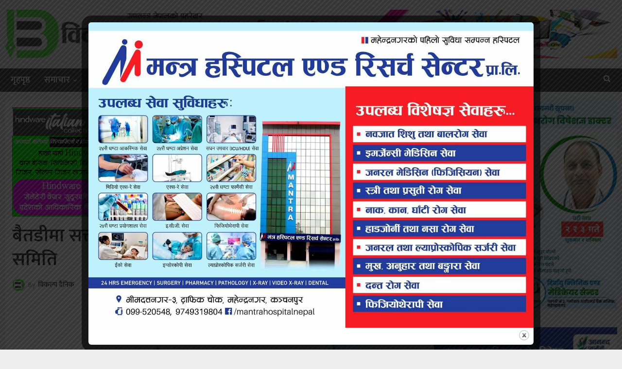

--- FILE ---
content_type: text/html; charset=UTF-8
request_url: https://ebikalpadainik.com/archives/23117
body_size: 18734
content:
	<!DOCTYPE html>
		<!--[if IE 8]>
	<html class="ie ie8" lang="en-US"> <![endif]-->
	<!--[if IE 9]>
	<html class="ie ie9" lang="en-US"> <![endif]-->
	<!--[if gt IE 9]><!-->
<html lang="en-US"> <!--<![endif]-->
	<head>
				<meta charset="UTF-8">
		<meta http-equiv="X-UA-Compatible" content="IE=edge">
		<meta name="viewport" content="width=device-width, initial-scale=1.0">
		<link rel="pingback" href="https://ebikalpadainik.com/xmlrpc.php"/>

		<title>बैतडीमा सत्ता गठबन्धनले बनायो प्रदेश निर्वाचन परिचालन समिति &#8211; Bikalpa Dainik</title>
<meta name='robots' content='max-image-preview:large' />

<!-- Better Open Graph, Schema.org & Twitter Integration -->
<meta property="og:locale" content="en_us"/>
<meta property="og:site_name" content="Bikalpa Dainik"/>
<meta property="og:url" content="https://ebikalpadainik.com/archives/23117"/>
<meta property="og:title" content="बैतडीमा सत्ता गठबन्धनले बनायो प्रदेश निर्वाचन परिचालन समिति"/>
<meta property="og:image" content="https://ebikalpadainik.com/wp-content/uploads/2022/10/nnnnn-1.jpg"/>
<meta property="article:section" content="राजनीति"/>
<meta property="og:description" content="महेन्द्रनगर । सत्ता गठबन्धनले बैतडीमा प्रदेश सभा निर्वाचन क्षेत्रका दुबै क्षेत्रमा निर्वाचन परिचालन समिति गठन गरेको छ । दुवै क्षेत्रमा सोमबार सम्पन्न भएको गठबन्धनको बैठकले निर्वाचन परिचालन समिति गठन गरेको नेपाली कांग्रेस प्रदेश सभा क्षेत्र नम्बर (ख) "/>
<meta property="og:type" content="article"/>
<meta name="twitter:card" content="summary"/>
<meta name="twitter:url" content="https://ebikalpadainik.com/archives/23117"/>
<meta name="twitter:title" content="बैतडीमा सत्ता गठबन्धनले बनायो प्रदेश निर्वाचन परिचालन समिति"/>
<meta name="twitter:description" content="महेन्द्रनगर । सत्ता गठबन्धनले बैतडीमा प्रदेश सभा निर्वाचन क्षेत्रका दुबै क्षेत्रमा निर्वाचन परिचालन समिति गठन गरेको छ । दुवै क्षेत्रमा सोमबार सम्पन्न भएको गठबन्धनको बैठकले निर्वाचन परिचालन समिति गठन गरेको नेपाली कांग्रेस प्रदेश सभा क्षेत्र नम्बर (ख) "/>
<meta name="twitter:image" content="https://ebikalpadainik.com/wp-content/uploads/2022/10/nnnnn-1.jpg"/>
<!-- / Better Open Graph, Schema.org & Twitter Integration. -->
<link rel='dns-prefetch' href='//platform-api.sharethis.com' />
<link rel='dns-prefetch' href='//stats.wp.com' />
<link rel='dns-prefetch' href='//fonts.googleapis.com' />
<link rel="alternate" type="application/rss+xml" title="Bikalpa Dainik &raquo; Feed" href="https://ebikalpadainik.com/feed" />
<link rel="alternate" type="application/rss+xml" title="Bikalpa Dainik &raquo; Comments Feed" href="https://ebikalpadainik.com/comments/feed" />
<link rel="alternate" type="application/rss+xml" title="Bikalpa Dainik &raquo; बैतडीमा सत्ता गठबन्धनले बनायो प्रदेश निर्वाचन परिचालन समिति Comments Feed" href="https://ebikalpadainik.com/archives/23117/feed" />
<link rel="alternate" title="oEmbed (JSON)" type="application/json+oembed" href="https://ebikalpadainik.com/wp-json/oembed/1.0/embed?url=https%3A%2F%2Febikalpadainik.com%2Farchives%2F23117" />
<link rel="alternate" title="oEmbed (XML)" type="text/xml+oembed" href="https://ebikalpadainik.com/wp-json/oembed/1.0/embed?url=https%3A%2F%2Febikalpadainik.com%2Farchives%2F23117&#038;format=xml" />
<style id='wp-img-auto-sizes-contain-inline-css' type='text/css'>
img:is([sizes=auto i],[sizes^="auto," i]){contain-intrinsic-size:3000px 1500px}
/*# sourceURL=wp-img-auto-sizes-contain-inline-css */
</style>
<style id='wp-emoji-styles-inline-css' type='text/css'>

	img.wp-smiley, img.emoji {
		display: inline !important;
		border: none !important;
		box-shadow: none !important;
		height: 1em !important;
		width: 1em !important;
		margin: 0 0.07em !important;
		vertical-align: -0.1em !important;
		background: none !important;
		padding: 0 !important;
	}
/*# sourceURL=wp-emoji-styles-inline-css */
</style>
<style id='classic-theme-styles-inline-css' type='text/css'>
/*! This file is auto-generated */
.wp-block-button__link{color:#fff;background-color:#32373c;border-radius:9999px;box-shadow:none;text-decoration:none;padding:calc(.667em + 2px) calc(1.333em + 2px);font-size:1.125em}.wp-block-file__button{background:#32373c;color:#fff;text-decoration:none}
/*# sourceURL=/wp-includes/css/classic-themes.min.css */
</style>
<link rel='stylesheet' id='theme.css-css' href='https://ebikalpadainik.com/wp-content/plugins/popup-builder/public/css/theme.css?ver=4.2.6' type='text/css' media='all' />
<link rel='stylesheet' id='share-this-share-buttons-sticky-css' href='https://ebikalpadainik.com/wp-content/plugins/sharethis-share-buttons/css/mu-style.css?ver=1707951294' type='text/css' media='all' />
<link rel='stylesheet' id='better-framework-main-fonts-css' href='https://fonts.googleapis.com/css?family=Mukta:400,600,500%7CRubik:400%7CRoboto:500&#038;display=swap' type='text/css' media='all' />
<script type="text/javascript" src="https://ebikalpadainik.com/wp-includes/js/jquery/jquery.min.js?ver=3.7.1" id="jquery-core-js"></script>
<script type="text/javascript" src="https://ebikalpadainik.com/wp-includes/js/jquery/jquery-migrate.min.js?ver=3.4.1" id="jquery-migrate-js"></script>
<script type="text/javascript" id="Popup.js-js-before">
/* <![CDATA[ */
var sgpbPublicUrl = "https:\/\/ebikalpadainik.com\/wp-content\/plugins\/popup-builder\/public\/";
var SGPB_JS_LOCALIZATION = {"imageSupportAlertMessage":"Only image files supported","pdfSupportAlertMessage":"Only pdf files supported","areYouSure":"Are you sure?","addButtonSpinner":"L","audioSupportAlertMessage":"Only audio files supported (e.g.: mp3, wav, m4a, ogg)","publishPopupBeforeElementor":"Please, publish the popup before starting to use Elementor with it!","publishPopupBeforeDivi":"Please, publish the popup before starting to use Divi Builder with it!","closeButtonAltText":"Close"};
//# sourceURL=Popup.js-js-before
/* ]]> */
</script>
<script type="text/javascript" src="https://ebikalpadainik.com/wp-content/plugins/popup-builder/public/js/Popup.js?ver=4.2.6" id="Popup.js-js"></script>
<script type="text/javascript" src="https://ebikalpadainik.com/wp-content/plugins/popup-builder/public/js/PopupConfig.js?ver=4.2.6" id="PopupConfig.js-js"></script>
<script type="text/javascript" id="PopupBuilder.js-js-before">
/* <![CDATA[ */
var SGPB_POPUP_PARAMS = {"popupTypeAgeRestriction":"ageRestriction","defaultThemeImages":{"1":"https:\/\/ebikalpadainik.com\/wp-content\/plugins\/popup-builder\/public\/img\/theme_1\/close.png","2":"https:\/\/ebikalpadainik.com\/wp-content\/plugins\/popup-builder\/public\/img\/theme_2\/close.png","3":"https:\/\/ebikalpadainik.com\/wp-content\/plugins\/popup-builder\/public\/img\/theme_3\/close.png","5":"https:\/\/ebikalpadainik.com\/wp-content\/plugins\/popup-builder\/public\/img\/theme_5\/close.png","6":"https:\/\/ebikalpadainik.com\/wp-content\/plugins\/popup-builder\/public\/img\/theme_6\/close.png"},"homePageUrl":"https:\/\/ebikalpadainik.com\/","isPreview":false,"convertedIdsReverse":[],"dontShowPopupExpireTime":365,"conditionalJsClasses":[],"disableAnalyticsGeneral":false};
var SGPB_JS_PACKAGES = {"packages":{"current":1,"free":1,"silver":2,"gold":3,"platinum":4},"extensions":{"geo-targeting":false,"advanced-closing":false}};
var SGPB_JS_PARAMS = {"ajaxUrl":"https:\/\/ebikalpadainik.com\/wp-admin\/admin-ajax.php","nonce":"503418efea"};
//# sourceURL=PopupBuilder.js-js-before
/* ]]> */
</script>
<script type="text/javascript" src="https://ebikalpadainik.com/wp-content/plugins/popup-builder/public/js/PopupBuilder.js?ver=4.2.6" id="PopupBuilder.js-js"></script>
<script type="text/javascript" src="//platform-api.sharethis.com/js/sharethis.js?ver=2.2.0#property=62ce931ec2cb0d00192a040c&amp;product=sticky-buttons&amp;source=sharethis-share-buttons-wordpress" id="share-this-share-buttons-mu-js"></script>
<link rel="https://api.w.org/" href="https://ebikalpadainik.com/wp-json/" /><link rel="alternate" title="JSON" type="application/json" href="https://ebikalpadainik.com/wp-json/wp/v2/posts/23117" /><link rel="EditURI" type="application/rsd+xml" title="RSD" href="https://ebikalpadainik.com/xmlrpc.php?rsd" />
<meta name="generator" content="WordPress 6.9" />
<link rel="canonical" href="https://ebikalpadainik.com/archives/23117" />
<link rel='shortlink' href='https://ebikalpadainik.com/?p=23117' />
	<style>img#wpstats{display:none}</style>
		<meta name="generator" content="Powered by WPBakery Page Builder - drag and drop page builder for WordPress."/>
<script type="application/ld+json">{
    "@context": "http://schema.org/",
    "@type": "Organization",
    "@id": "#organization",
    "logo": {
        "@type": "ImageObject",
        "url": "https://ebikalpadainik.com/wp-content/uploads/2022/07/Bikalpa-Dainik-Site-Logo.png"
    },
    "url": "https://ebikalpadainik.com/",
    "name": "Bikalpa Dainik",
    "description": ""
}</script>
<script type="application/ld+json">{
    "@context": "http://schema.org/",
    "@type": "WebSite",
    "name": "Bikalpa Dainik",
    "alternateName": "",
    "url": "https://ebikalpadainik.com/"
}</script>
<script type="application/ld+json">{
    "@context": "http://schema.org/",
    "@type": "BlogPosting",
    "headline": "\u092c\u0948\u0924\u0921\u0940\u092e\u093e \u0938\u0924\u094d\u0924\u093e \u0917\u0920\u092c\u0928\u094d\u0927\u0928\u0932\u0947 \u092c\u0928\u093e\u092f\u094b \u092a\u094d\u0930\u0926\u0947\u0936 \u0928\u093f\u0930\u094d\u0935\u093e\u091a\u0928 \u092a\u0930\u093f\u091a\u093e\u0932\u0928 \u0938\u092e\u093f\u0924\u093f",
    "description": "\u092e\u0939\u0947\u0928\u094d\u0926\u094d\u0930\u0928\u0917\u0930 \u0964 \u0938\u0924\u094d\u0924\u093e \u0917\u0920\u092c\u0928\u094d\u0927\u0928\u0932\u0947 \u092c\u0948\u0924\u0921\u0940\u092e\u093e \u092a\u094d\u0930\u0926\u0947\u0936 \u0938\u092d\u093e \u0928\u093f\u0930\u094d\u0935\u093e\u091a\u0928 \u0915\u094d\u0937\u0947\u0924\u094d\u0930\u0915\u093e \u0926\u0941\u092c\u0948 \u0915\u094d\u0937\u0947\u0924\u094d\u0930\u092e\u093e \u0928\u093f\u0930\u094d\u0935\u093e\u091a\u0928 \u092a\u0930\u093f\u091a\u093e\u0932\u0928 \u0938\u092e\u093f\u0924\u093f \u0917\u0920\u0928 \u0917\u0930\u0947\u0915\u094b \u091b \u0964 \u0926\u0941\u0935\u0948 \u0915\u094d\u0937\u0947\u0924\u094d\u0930\u092e\u093e \u0938\u094b\u092e\u092c\u093e\u0930 \u0938\u092e\u094d\u092a\u0928\u094d\u0928 \u092d\u090f\u0915\u094b \u0917\u0920\u092c\u0928\u094d\u0927\u0928\u0915\u094b \u092c\u0948\u0920\u0915\u0932\u0947 \u0928\u093f\u0930\u094d\u0935\u093e\u091a\u0928 \u092a\u0930\u093f\u091a\u093e\u0932\u0928 \u0938\u092e\u093f\u0924\u093f \u0917\u0920\u0928 \u0917\u0930\u0947\u0915\u094b \u0928\u0947\u092a\u093e\u0932\u0940 \u0915\u093e\u0902\u0917\u094d\u0930\u0947\u0938 \u092a\u094d\u0930\u0926\u0947\u0936 \u0938\u092d\u093e \u0915\u094d\u0937\u0947\u0924\u094d\u0930 \u0928\u092e\u094d\u092c\u0930 (\u0916) ",
    "datePublished": "2022-10-18",
    "dateModified": "2022-10-18",
    "author": {
        "@type": "Person",
        "@id": "#person-",
        "name": "\u0935\u093f\u0915\u0932\u094d\u092a \u0926\u0948\u0928\u093f\u0915"
    },
    "image": "https://ebikalpadainik.com/wp-content/uploads/2022/10/nnnnn-1.jpg",
    "interactionStatistic": [
        {
            "@type": "InteractionCounter",
            "interactionType": "http://schema.org/CommentAction",
            "userInteractionCount": "0"
        }
    ],
    "publisher": {
        "@id": "#organization"
    },
    "mainEntityOfPage": "https://ebikalpadainik.com/archives/23117"
}</script>
<link rel='stylesheet' id='bf-minifed-css-1' href='https://ebikalpadainik.com/wp-content/bs-booster-cache/c01a7c0218700e42009f3be15b3cf92d.css' type='text/css' media='all' />
<link rel='stylesheet' id='7.11.0-1768306435' href='https://ebikalpadainik.com/wp-content/bs-booster-cache/00e3c5b49625b96e39b3bae6e76b8f05.css' type='text/css' media='all' />
		<style type="text/css" id="wp-custom-css">
			.rh-cover.gr-6 {
    background-image: -moz-linear-gradient(85deg,#424242 0,#57e040 100%);
    background-image: -webkit-linear-gradient(85deg,#424242 0,#57e040 100%);
    background-image: -ms-linear-gradient(85deg,#424242 0,#57e040 100%);
}
.menu-item-1144{
	background: #ff0000;
}
.section-heading.multi-tab.sh-t4 .main-link.active .h-text, .section-heading.sh-t4 .main-link:first-child:last-child .h-text, .section-heading.sh-t4>.h-text {
    color: #fff !important;
}
#flashnews .listing-item-grid-2 .title{
	  font-size: 55px !important;
    line-height: 1.3em;
    text-align: center;
    font-weight: 600;
	padding-top: 20px;
}
#flashnews .listing-item-grid-2 .post-subtitle {
    text-align: center;
}
#flashnews .listing-item-grid-2{
    border-radius: 7px;
    background: #fff;
		padding: 10px;
	-webkit-box-shadow: 0 3px 5px rgba(0, 0, 0, 0.3);
    -moz-box-shadow: 0 3px 5px rgba(0, 0, 0, 0.3);
    box-shadow: 0 3px 5px rgba(0, 0, 0, 0.3);
	margin-bottom: 10px;
	padding-left: 50px;
    padding-right: 50px;
}
.listing-item-grid-2 .post-summary {
    border-bottom: none;
}
#flashnews .listing-item-grid-2 .post-summary {
	font-size: 24px!important;
    line-height: 31px;
	text-align:center;
}
#flashnews .listing-item-grid-2 .post-meta {
    text-align: center;
    font-size: 18px;
}
#flashnews .listing-item-grid-2 .post-meta .post-author {
    font-family: 'Mukta';
    font-weight: 400;
    font-size: 18px;
    text-transform: capitalize;
	max-width: 100%;
}
#flashnews .listing-item-grid-2 .post-subtitle {
    font-size: 23px;
}
#flashheading .listing-item-text-3 .title{
	  font-size: 55px !important;
    line-height: 1.3em;
    text-align: center;
    font-weight: 600;
	padding-top: 15px;
}
#flashheading .listing-item-text-3 {
    border-radius: 7px;
    background: #fff;
		padding: 10px;
	-webkit-box-shadow: 0 3px 5px rgba(0, 0, 0, 0.3);
    -moz-box-shadow: 0 3px 5px rgba(0, 0, 0, 0.3);
    box-shadow: 0 3px 5px rgba(0, 0, 0, 0.3);
	margin-bottom: 30px;
	margin-top: 15px;
}
.listing-item-text-3 .item-inner {
    padding-bottom: 13px!important;
    border-bottom: none;
}
#flashheading .listing-item-text-3 .post-meta {
    margin-top: 2px;
    font-size: 18px;
		text-align: center;
}
#flashheading .post-meta .post-author {
    font-size: 18px;
}
.nayaportalimg .listing-item-tb-1 .img-holder{
	width: 100px;	
}
.nayaportalimg .listing-item-tb-3 .img-holder{
	width: 100px;	
}
#pahilogrid .listing-item-tb-3 .img-holder {
    border-radius: 50%;
    width: 68px;
    height: 68px;
}
#bises .listing-item-tb-2 .title {
    font-size: 25px;
    line-height: 30px;
		font-weight: 600;
}
.section-heading.sh-t4.sh-s1 .h-text:after, .section-heading.sh-t4.sh-s3 .h-text:after {
    background: none;
}
#nayastyle .listing-tb-1{
    background: #fff;
    padding: 10px;
	-webkit-box-shadow: 0 3px 5px rgba(0, 0, 0, 0.3);
    -moz-box-shadow: 0 3px 5px rgba(0, 0, 0, 0.3);
    box-shadow: 0 3px 5px rgba(0, 0, 0, 0.3);
	border-radius: 7px;
}
#nayastyle .listing-tb-3{
    background: #fff;
    padding: 10px;
	-webkit-box-shadow: 0 3px 5px rgba(0, 0, 0, 0.3);
    -moz-box-shadow: 0 3px 5px rgba(0, 0, 0, 0.3);
    box-shadow: 0 3px 5px rgba(0, 0, 0, 0.3);
	border-radius: 7px;
}
#eklai .listing-mix-3-2{
    background: #fff;
    padding: 10px;
	-webkit-box-shadow: 0 3px 5px rgba(0, 0, 0, 0.3);
    -moz-box-shadow: 0 3px 5px rgba(0, 0, 0, 0.3);
    box-shadow: 0 3px 5px rgba(0, 0, 0, 0.3);
	border-radius: 7px;
}
#palika .listing-modern-grid-5 {
    background: #424242;
    padding: 20px;
    border-radius: 7px;
    box-shadow: 0 3px 5px #87888b;
}
#palika .listing-mg-5-item-small .title{
	color: #fff;
	text-align: left;
}
#bises .listing-item-tb-2 .title{
	color: #fff;
}
#pahilogrid .listing-grid-1{
    background: #fff;
    padding: 10px;
	-webkit-box-shadow: 0 3px 5px rgba(0, 0, 0, 0.3);
    -moz-box-shadow: 0 3px 5px rgba(0, 0, 0, 0.3);
    box-shadow: 0 3px 5px rgba(0, 0, 0, 0.3);
	border-radius: 7px;
}
#pahilogrid .listing-tb-3{
    background: #fff;
    padding: 10px;
	-webkit-box-shadow: 0 3px 5px rgba(0, 0, 0, 0.3);
    -moz-box-shadow: 0 3px 5px rgba(0, 0, 0, 0.3);
    box-shadow: 0 3px 5px rgba(0, 0, 0, 0.3);
	border-radius: 7px;
}
#pahilogrid .listing-classic-2{
    background: #fff;
    padding: 10px;
	-webkit-box-shadow: 0 3px 5px rgba(0, 0, 0, 0.3);
    -moz-box-shadow: 0 3px 5px rgba(0, 0, 0, 0.3);
    box-shadow: 0 3px 5px rgba(0, 0, 0, 0.3);
	border-radius: 7px;
}
#pahilogrid .listing-mix-3-4{
    background: #fff;
    padding: 10px;
	-webkit-box-shadow: 0 3px 5px rgba(0, 0, 0, 0.3);
    -moz-box-shadow: 0 3px 5px rgba(0, 0, 0, 0.3);
    box-shadow: 0 3px 5px rgba(0, 0, 0, 0.3);
	border-radius: 7px;
}
#pahilogrid .listing-modern-grid-3{
    background: #fff;
    padding: 10px;
	-webkit-box-shadow: 0 3px 5px rgba(0, 0, 0, 0.3);
    -moz-box-shadow: 0 3px 5px rgba(0, 0, 0, 0.3);
    box-shadow: 0 3px 5px rgba(0, 0, 0, 0.3);
	border-radius: 7px;
}
#aarkonaya .listing-mix-3-1{
    background: #fff;
    padding: 10px;
	-webkit-box-shadow: 0 3px 5px rgba(0, 0, 0, 0.3);
    -moz-box-shadow: 0 3px 5px rgba(0, 0, 0, 0.3);
    box-shadow: 0 3px 5px rgba(0, 0, 0, 0.3);
	border-radius: 7px;
}
#aarkonaya .listing-classic-2{
    background: #fff;
    padding: 10px;
	-webkit-box-shadow: 0 3px 5px rgba(0, 0, 0, 0.3);
    -moz-box-shadow: 0 3px 5px rgba(0, 0, 0, 0.3);
    box-shadow: 0 3px 5px rgba(0, 0, 0, 0.3);
	border-radius: 7px;
}
#aarkonaya .listing-mix-3-4{
    background: #fff;
    padding: 10px;
	-webkit-box-shadow: 0 3px 5px rgba(0, 0, 0, 0.3);
    -moz-box-shadow: 0 3px 5px rgba(0, 0, 0, 0.3);
    box-shadow: 0 3px 5px rgba(0, 0, 0, 0.3);
	border-radius: 7px;
}
#aarkonaya .listing-mix-1-1{
    background: #fff;
    padding: 10px;
	-webkit-box-shadow: 0 3px 5px rgba(0, 0, 0, 0.3);
    -moz-box-shadow: 0 3px 5px rgba(0, 0, 0, 0.3);
    box-shadow: 0 3px 5px rgba(0, 0, 0, 0.3);
	border-radius: 7px;
}
#aarkonaya .listing-tb-3{
    background: #fff;
    padding: 10px;
	-webkit-box-shadow: 0 3px 5px rgba(0, 0, 0, 0.3);
    -moz-box-shadow: 0 3px 5px rgba(0, 0, 0, 0.3);
    box-shadow: 0 3px 5px rgba(0, 0, 0, 0.3);
	border-radius: 7px;
}
.listing-item-tb-1 .img-holder {
    width: 100px;
}
.listing-item-tb-3 .img-holder {
    width: 100px;
}
#sportworld .listing-mix-1-4{
    background: #fff;
    padding: 10px;
	-webkit-box-shadow: 0 3px 5px rgba(0, 0, 0, 0.3);
    -moz-box-shadow: 0 3px 5px rgba(0, 0, 0, 0.3);
    box-shadow: 0 3px 5px rgba(0, 0, 0, 0.3);
	border-radius: 7px;
}
#sportworld .listing-tb-3{
    background: #fff;
    padding: 10px;
	-webkit-box-shadow: 0 3px 5px rgba(0, 0, 0, 0.3);
    -moz-box-shadow: 0 3px 5px rgba(0, 0, 0, 0.3);
    box-shadow: 0 3px 5px rgba(0, 0, 0, 0.3);
	border-radius: 7px;
}
#sportworld .listing-mix-1-2{
    background: #fff;
    padding: 10px;
	-webkit-box-shadow: 0 3px 5px rgba(0, 0, 0, 0.3);
    -moz-box-shadow: 0 3px 5px rgba(0, 0, 0, 0.3);
    box-shadow: 0 3px 5px rgba(0, 0, 0, 0.3);
	border-radius: 7px;
}
#sportworld .listing-mix-3-4{
    background: #fff;
    padding: 10px;
	-webkit-box-shadow: 0 3px 5px rgba(0, 0, 0, 0.3);
    -moz-box-shadow: 0 3px 5px rgba(0, 0, 0, 0.3);
    box-shadow: 0 3px 5px rgba(0, 0, 0, 0.3);
	border-radius: 7px;
}
#video .listing-modern-grid-3{
    background: #fff;
    padding: 10px;
	-webkit-box-shadow: 0 3px 5px rgba(0, 0, 0, 0.3);
    -moz-box-shadow: 0 3px 5px rgba(0, 0, 0, 0.3);
    box-shadow: 0 3px 5px rgba(0, 0, 0, 0.3);
	border-radius: 7px;
}

#video .listing-tb-2{
    background: #fff;
    padding: 10px;
	-webkit-box-shadow: 0 3px 5px rgba(0, 0, 0, 0.3);
    -moz-box-shadow: 0 3px 5px rgba(0, 0, 0, 0.3);
    box-shadow: 0 3px 5px rgba(0, 0, 0, 0.3);
	border-radius: 7px;
}
.section-heading.sh-t6>.main-link>.h-text, .section-heading.sh-t6>a:last-child:first-child>.h-text {
    color: #424242;
}
.section-heading.sh-t4.sh-s1:after, .section-heading.sh-t4.sh-s3:after {
    background: #57e040;
}
.qyjtesh .qyjtesh-container.qyjtesh-type-code embed, .qyjtesh .qyjtesh-container.qyjtesh-type-code object, .qyjtesh .qyjtesh-container.qyjtesh-type-image img {
    max-width: 100%;
    width: 100%;
}
.h-text{
	color: #fff !important;
}
.main-term-32{
	color: #000 !important;
}
.footer-widgets.light-text .widget {
    color: #fff !important;
}
.post-meta.single-post-meta, .post-meta.single-post-meta a {
    color: #3a3a3a;
}
.post-template-1 .single-container>.post, .post-template-10 .single-container>.post{
    margin-bottom: 38px!important;
    background: #fff;
    padding: 15px;
	border-radius: 7px;
}
.post-related, .single-container>.post-author {
    border-radius: 7px;
    background: #fff;
}
.single-featured img {
    width: 100% !important;
}
.sidebar-column .bs-listing{
    padding: 15px !important;
    border: none;
    background-color: #fff;
    border-radius: 7px;
}
.site-footer.full-width .copy-footer {
    border-top: 2px solid #57e040;
}
.footer-widgets.light-text .widget, .footer-widgets.light-text .widget.widget_calendar table td, .footer-widgets.light-text .widget.widget_calendar table td:hover {
    color: #515151;
}
.site-footer .copy-footer {
    padding: 5px 0 15px;
}
.site-footer .section-heading.sh-t1 .h-text {
    font-size: 22px;
}
#epaper .bs-listing {
    background: #ffffff;
    padding: 10px;
}
@media screen and (max-width: 992px) {
.post-tp-5-header .single-post-title {
    font-size: 36px;
} }

@media screen and (max-width: 992px) {
#flashnews .listing-item-grid-2 .post-summary {
	font-size: 18px!important;
    line-height: 31px;
} }
@media screen and (max-width: 992px) {
#flashnews .listing-item-grid-2 .post-meta {
    text-align: center;
    font-size: 16px;
} }
@media screen and (max-width: 992px) {
#flashnews .listing-item-grid-2 .post-meta .post-author {
    font-family: 'Mukta';
    font-weight: 400;
    font-size: 16px;
}}
@media screen and (max-width: 992px) {
#flashnews .listing-item-grid-2 .post-subtitle {
    font-size: 18px;
} }
@media screen and (max-width: 992px) {
#flashheading .listing-item-text-3 .title{
	  font-size: 33px !important;
} }
@media screen and (max-width: 992px) {
#flashheading .listing-item-text-3 .post-meta {
    font-size: 14px;
} }
@media screen and (max-width: 992px) {
#flashheading .post-meta .post-author {
    font-size: 14px;
} }
@media screen and (max-width: 992px) {
	#flashnews .listing-item-grid-2 .title{
	  font-size: 33px !important;
}
}		</style>
		<noscript><style> .wpb_animate_when_almost_visible { opacity: 1; }</style></noscript>	<style id='global-styles-inline-css' type='text/css'>
:root{--wp--preset--aspect-ratio--square: 1;--wp--preset--aspect-ratio--4-3: 4/3;--wp--preset--aspect-ratio--3-4: 3/4;--wp--preset--aspect-ratio--3-2: 3/2;--wp--preset--aspect-ratio--2-3: 2/3;--wp--preset--aspect-ratio--16-9: 16/9;--wp--preset--aspect-ratio--9-16: 9/16;--wp--preset--color--black: #000000;--wp--preset--color--cyan-bluish-gray: #abb8c3;--wp--preset--color--white: #ffffff;--wp--preset--color--pale-pink: #f78da7;--wp--preset--color--vivid-red: #cf2e2e;--wp--preset--color--luminous-vivid-orange: #ff6900;--wp--preset--color--luminous-vivid-amber: #fcb900;--wp--preset--color--light-green-cyan: #7bdcb5;--wp--preset--color--vivid-green-cyan: #00d084;--wp--preset--color--pale-cyan-blue: #8ed1fc;--wp--preset--color--vivid-cyan-blue: #0693e3;--wp--preset--color--vivid-purple: #9b51e0;--wp--preset--gradient--vivid-cyan-blue-to-vivid-purple: linear-gradient(135deg,rgb(6,147,227) 0%,rgb(155,81,224) 100%);--wp--preset--gradient--light-green-cyan-to-vivid-green-cyan: linear-gradient(135deg,rgb(122,220,180) 0%,rgb(0,208,130) 100%);--wp--preset--gradient--luminous-vivid-amber-to-luminous-vivid-orange: linear-gradient(135deg,rgb(252,185,0) 0%,rgb(255,105,0) 100%);--wp--preset--gradient--luminous-vivid-orange-to-vivid-red: linear-gradient(135deg,rgb(255,105,0) 0%,rgb(207,46,46) 100%);--wp--preset--gradient--very-light-gray-to-cyan-bluish-gray: linear-gradient(135deg,rgb(238,238,238) 0%,rgb(169,184,195) 100%);--wp--preset--gradient--cool-to-warm-spectrum: linear-gradient(135deg,rgb(74,234,220) 0%,rgb(151,120,209) 20%,rgb(207,42,186) 40%,rgb(238,44,130) 60%,rgb(251,105,98) 80%,rgb(254,248,76) 100%);--wp--preset--gradient--blush-light-purple: linear-gradient(135deg,rgb(255,206,236) 0%,rgb(152,150,240) 100%);--wp--preset--gradient--blush-bordeaux: linear-gradient(135deg,rgb(254,205,165) 0%,rgb(254,45,45) 50%,rgb(107,0,62) 100%);--wp--preset--gradient--luminous-dusk: linear-gradient(135deg,rgb(255,203,112) 0%,rgb(199,81,192) 50%,rgb(65,88,208) 100%);--wp--preset--gradient--pale-ocean: linear-gradient(135deg,rgb(255,245,203) 0%,rgb(182,227,212) 50%,rgb(51,167,181) 100%);--wp--preset--gradient--electric-grass: linear-gradient(135deg,rgb(202,248,128) 0%,rgb(113,206,126) 100%);--wp--preset--gradient--midnight: linear-gradient(135deg,rgb(2,3,129) 0%,rgb(40,116,252) 100%);--wp--preset--font-size--small: 13px;--wp--preset--font-size--medium: 20px;--wp--preset--font-size--large: 36px;--wp--preset--font-size--x-large: 42px;--wp--preset--spacing--20: 0.44rem;--wp--preset--spacing--30: 0.67rem;--wp--preset--spacing--40: 1rem;--wp--preset--spacing--50: 1.5rem;--wp--preset--spacing--60: 2.25rem;--wp--preset--spacing--70: 3.38rem;--wp--preset--spacing--80: 5.06rem;--wp--preset--shadow--natural: 6px 6px 9px rgba(0, 0, 0, 0.2);--wp--preset--shadow--deep: 12px 12px 50px rgba(0, 0, 0, 0.4);--wp--preset--shadow--sharp: 6px 6px 0px rgba(0, 0, 0, 0.2);--wp--preset--shadow--outlined: 6px 6px 0px -3px rgb(255, 255, 255), 6px 6px rgb(0, 0, 0);--wp--preset--shadow--crisp: 6px 6px 0px rgb(0, 0, 0);}:where(.is-layout-flex){gap: 0.5em;}:where(.is-layout-grid){gap: 0.5em;}body .is-layout-flex{display: flex;}.is-layout-flex{flex-wrap: wrap;align-items: center;}.is-layout-flex > :is(*, div){margin: 0;}body .is-layout-grid{display: grid;}.is-layout-grid > :is(*, div){margin: 0;}:where(.wp-block-columns.is-layout-flex){gap: 2em;}:where(.wp-block-columns.is-layout-grid){gap: 2em;}:where(.wp-block-post-template.is-layout-flex){gap: 1.25em;}:where(.wp-block-post-template.is-layout-grid){gap: 1.25em;}.has-black-color{color: var(--wp--preset--color--black) !important;}.has-cyan-bluish-gray-color{color: var(--wp--preset--color--cyan-bluish-gray) !important;}.has-white-color{color: var(--wp--preset--color--white) !important;}.has-pale-pink-color{color: var(--wp--preset--color--pale-pink) !important;}.has-vivid-red-color{color: var(--wp--preset--color--vivid-red) !important;}.has-luminous-vivid-orange-color{color: var(--wp--preset--color--luminous-vivid-orange) !important;}.has-luminous-vivid-amber-color{color: var(--wp--preset--color--luminous-vivid-amber) !important;}.has-light-green-cyan-color{color: var(--wp--preset--color--light-green-cyan) !important;}.has-vivid-green-cyan-color{color: var(--wp--preset--color--vivid-green-cyan) !important;}.has-pale-cyan-blue-color{color: var(--wp--preset--color--pale-cyan-blue) !important;}.has-vivid-cyan-blue-color{color: var(--wp--preset--color--vivid-cyan-blue) !important;}.has-vivid-purple-color{color: var(--wp--preset--color--vivid-purple) !important;}.has-black-background-color{background-color: var(--wp--preset--color--black) !important;}.has-cyan-bluish-gray-background-color{background-color: var(--wp--preset--color--cyan-bluish-gray) !important;}.has-white-background-color{background-color: var(--wp--preset--color--white) !important;}.has-pale-pink-background-color{background-color: var(--wp--preset--color--pale-pink) !important;}.has-vivid-red-background-color{background-color: var(--wp--preset--color--vivid-red) !important;}.has-luminous-vivid-orange-background-color{background-color: var(--wp--preset--color--luminous-vivid-orange) !important;}.has-luminous-vivid-amber-background-color{background-color: var(--wp--preset--color--luminous-vivid-amber) !important;}.has-light-green-cyan-background-color{background-color: var(--wp--preset--color--light-green-cyan) !important;}.has-vivid-green-cyan-background-color{background-color: var(--wp--preset--color--vivid-green-cyan) !important;}.has-pale-cyan-blue-background-color{background-color: var(--wp--preset--color--pale-cyan-blue) !important;}.has-vivid-cyan-blue-background-color{background-color: var(--wp--preset--color--vivid-cyan-blue) !important;}.has-vivid-purple-background-color{background-color: var(--wp--preset--color--vivid-purple) !important;}.has-black-border-color{border-color: var(--wp--preset--color--black) !important;}.has-cyan-bluish-gray-border-color{border-color: var(--wp--preset--color--cyan-bluish-gray) !important;}.has-white-border-color{border-color: var(--wp--preset--color--white) !important;}.has-pale-pink-border-color{border-color: var(--wp--preset--color--pale-pink) !important;}.has-vivid-red-border-color{border-color: var(--wp--preset--color--vivid-red) !important;}.has-luminous-vivid-orange-border-color{border-color: var(--wp--preset--color--luminous-vivid-orange) !important;}.has-luminous-vivid-amber-border-color{border-color: var(--wp--preset--color--luminous-vivid-amber) !important;}.has-light-green-cyan-border-color{border-color: var(--wp--preset--color--light-green-cyan) !important;}.has-vivid-green-cyan-border-color{border-color: var(--wp--preset--color--vivid-green-cyan) !important;}.has-pale-cyan-blue-border-color{border-color: var(--wp--preset--color--pale-cyan-blue) !important;}.has-vivid-cyan-blue-border-color{border-color: var(--wp--preset--color--vivid-cyan-blue) !important;}.has-vivid-purple-border-color{border-color: var(--wp--preset--color--vivid-purple) !important;}.has-vivid-cyan-blue-to-vivid-purple-gradient-background{background: var(--wp--preset--gradient--vivid-cyan-blue-to-vivid-purple) !important;}.has-light-green-cyan-to-vivid-green-cyan-gradient-background{background: var(--wp--preset--gradient--light-green-cyan-to-vivid-green-cyan) !important;}.has-luminous-vivid-amber-to-luminous-vivid-orange-gradient-background{background: var(--wp--preset--gradient--luminous-vivid-amber-to-luminous-vivid-orange) !important;}.has-luminous-vivid-orange-to-vivid-red-gradient-background{background: var(--wp--preset--gradient--luminous-vivid-orange-to-vivid-red) !important;}.has-very-light-gray-to-cyan-bluish-gray-gradient-background{background: var(--wp--preset--gradient--very-light-gray-to-cyan-bluish-gray) !important;}.has-cool-to-warm-spectrum-gradient-background{background: var(--wp--preset--gradient--cool-to-warm-spectrum) !important;}.has-blush-light-purple-gradient-background{background: var(--wp--preset--gradient--blush-light-purple) !important;}.has-blush-bordeaux-gradient-background{background: var(--wp--preset--gradient--blush-bordeaux) !important;}.has-luminous-dusk-gradient-background{background: var(--wp--preset--gradient--luminous-dusk) !important;}.has-pale-ocean-gradient-background{background: var(--wp--preset--gradient--pale-ocean) !important;}.has-electric-grass-gradient-background{background: var(--wp--preset--gradient--electric-grass) !important;}.has-midnight-gradient-background{background: var(--wp--preset--gradient--midnight) !important;}.has-small-font-size{font-size: var(--wp--preset--font-size--small) !important;}.has-medium-font-size{font-size: var(--wp--preset--font-size--medium) !important;}.has-large-font-size{font-size: var(--wp--preset--font-size--large) !important;}.has-x-large-font-size{font-size: var(--wp--preset--font-size--x-large) !important;}
/*# sourceURL=global-styles-inline-css */
</style>
</head>

<body class="wp-singular post-template-default single single-post postid-23117 single-format-standard wp-theme-dumaroo bs-theme bs-publisher bs-publisher-seo-news active-light-box ltr close-rh page-layout-2-col page-layout-2-col-right full-width active-sticky-sidebar main-menu-sticky-smart main-menu-full-width active-ajax-search single-prim-cat-2 single-cat-2 single-cat-4  bs-show-ha bs-show-ha-a wpb-js-composer js-comp-ver-6.7.0 vc_responsive bs-ll-a" dir="ltr">
		<div class="main-wrap content-main-wrap">
			<header id="header" class="site-header header-style-2 full-width" itemscope="itemscope" itemtype="https://schema.org/WPHeader">

				<div class="header-inner">
			<div class="content-wrap">
				<div class="container">
					<div class="row">
						<div class="row-height">
							<div class="logo-col col-xs-4">
								<div class="col-inside">
									<div id="site-branding" class="site-branding">
	<p  id="site-title" class="logo h1 img-logo">
	<a href="https://ebikalpadainik.com/" itemprop="url" rel="home">
					<img id="site-logo" src="https://ebikalpadainik.com/wp-content/uploads/2022/07/Bikalpa-Dainik-Site-Logo.png"
			     alt="Bikalpa Dainik"  />

			<span class="site-title">Bikalpa Dainik - </span>
				</a>
</p>
</div><!-- .site-branding -->
								</div>
							</div>
															<div class="sidebar-col col-xs-8">
									<div class="col-inside">
										<aside id="sidebar" class="sidebar" role="complementary" itemscope="itemscope" itemtype="https://schema.org/WPSideBar">
											<div class="nrfzqwajc nrfzqwajc-pubadban nrfzqwajc-show-desktop nrfzqwajc-show-tablet-portrait nrfzqwajc-show-tablet-landscape nrfzqwajc-show-phone nrfzqwajc-loc-header_aside_logo nrfzqwajc-align-right nrfzqwajc-column-1 nrfzqwajc-clearfix no-bg-box-model"><div id="nrfzqwajc-19934-178201354" class="nrfzqwajc-container nrfzqwajc-type-image " itemscope="" itemtype="https://schema.org/WPAdBlock" data-adid="19934" data-type="image"><img class="nrfzqwajc-image" src="https://ebikalpadainik.com/wp-content/uploads/2022/07/Web-Design.gif" alt="Web Development" /></div></div>										</aside>
									</div>
								</div>
														</div>
					</div>
				</div>
			</div>
		</div>

		<div id="menu-main" class="menu main-menu-wrapper show-search-item menu-actions-btn-width-1" role="navigation" itemscope="itemscope" itemtype="https://schema.org/SiteNavigationElement">
	<div class="main-menu-inner">
		<div class="content-wrap">
			<div class="container">

				<nav class="main-menu-container">
					<ul id="main-navigation" class="main-menu menu bsm-pure clearfix">
						<li id="menu-item-19854" class="menu-item menu-item-type-post_type menu-item-object-page menu-item-home better-anim-fade menu-item-19854"><a href="https://ebikalpadainik.com/">गृहपृष्ठ</a></li>
<li id="menu-item-19856" class="menu-item menu-item-type-custom menu-item-object-custom menu-item-has-children better-anim-fade menu-item-19856"><a href="#">समाचार</a>
<ul class="sub-menu">
	<li id="menu-item-19857" class="menu-item menu-item-type-taxonomy menu-item-object-category current-post-ancestor current-menu-parent current-post-parent menu-term-4 better-anim-fade menu-item-19857"><a href="https://ebikalpadainik.com/archives/category/politics">राजनीति</a></li>
	<li id="menu-item-19858" class="menu-item menu-item-type-taxonomy menu-item-object-category menu-term-10 better-anim-fade menu-item-19858"><a href="https://ebikalpadainik.com/archives/category/national">राष्ट्रिय</a></li>
	<li id="menu-item-19859" class="menu-item menu-item-type-taxonomy menu-item-object-category menu-term-5 better-anim-fade menu-item-19859"><a href="https://ebikalpadainik.com/archives/category/social">समाज</a></li>
</ul>
</li>
<li id="menu-item-19860" class="menu-item menu-item-type-taxonomy menu-item-object-category menu-term-8 better-anim-fade menu-item-19860"><a href="https://ebikalpadainik.com/archives/category/economy">अर्थ/बाणिज्य</a></li>
<li id="menu-item-19861" class="menu-item menu-item-type-taxonomy menu-item-object-category menu-term-11 better-anim-fade menu-item-19861"><a href="https://ebikalpadainik.com/archives/category/special-news">विशेष</a></li>
<li id="menu-item-19862" class="menu-item menu-item-type-taxonomy menu-item-object-category menu-term-6 better-anim-fade menu-item-19862"><a href="https://ebikalpadainik.com/archives/category/palika">हाम्राे पालिका</a></li>
<li id="menu-item-19863" class="menu-item menu-item-type-taxonomy menu-item-object-category menu-term-16 better-anim-fade menu-item-19863"><a href="https://ebikalpadainik.com/archives/category/sport">खेलकुद</a></li>
<li id="menu-item-19864" class="menu-item menu-item-type-taxonomy menu-item-object-category menu-term-15 better-anim-fade menu-item-19864"><a href="https://ebikalpadainik.com/archives/category/tourism">पर्यटन</a></li>
<li id="menu-item-19865" class="menu-item menu-item-type-taxonomy menu-item-object-category menu-term-14 better-anim-fade menu-item-19865"><a href="https://ebikalpadainik.com/archives/category/entertainment">मनाेरञ्जन</a></li>
<li id="menu-item-19866" class="menu-item menu-item-type-taxonomy menu-item-object-category menu-term-9 better-anim-fade menu-item-19866"><a href="https://ebikalpadainik.com/archives/category/development">विकास</a></li>
<li id="menu-item-40300" class="menu-item menu-item-type-taxonomy menu-item-object-category menu-term-26 better-anim-fade menu-item-40300"><a href="https://ebikalpadainik.com/archives/category/ad-based">प्रवर्धित सामग्री</a></li>
<li id="menu-item-19855" class="menu-item menu-item-type-post_type menu-item-object-page better-anim-fade menu-item-19855"><a href="https://ebikalpadainik.com/epaper">ePaper</a></li>
					</ul><!-- #main-navigation -->
											<div class="menu-action-buttons width-1">
															<div class="search-container close">
									<span class="search-handler"><i class="fa fa-search"></i></span>

									<div class="search-box clearfix">
										<form role="search" method="get" class="search-form clearfix" action="https://ebikalpadainik.com">
	<input type="search" class="search-field"
	       placeholder="Search..."
	       value="" name="s"
	       title="Search for:"
	       autocomplete="off">
	<input type="submit" class="search-submit" value="Search">
</form><!-- .search-form -->
									</div>
								</div>
														</div>
										</nav><!-- .main-menu-container -->

			</div>
		</div>
	</div>
</div><!-- .menu -->
	</header><!-- .header -->
	<div class="rh-header clearfix light deferred-block-exclude">
		<div class="rh-container clearfix">

			<div class="menu-container close">
				<span class="menu-handler"><span class="lines"></span></span>
			</div><!-- .menu-container -->

			<div class="logo-container rh-img-logo">
				<a href="https://ebikalpadainik.com/" itemprop="url" rel="home">
											<img src="https://ebikalpadainik.com/wp-content/uploads/2022/07/Bikalpa-Dainik-Site-Logo.png"
						     alt="Bikalpa Dainik"  />				</a>
			</div><!-- .logo-container -->
		</div><!-- .rh-container -->
	</div><!-- .rh-header -->
<div class="content-wrap">
		<main id="content" class="content-container">

		<div class="container layout-2-col layout-2-col-1 layout-right-sidebar post-template-1">
			<div class="row main-section">
										<div class="col-sm-8 content-column">
								<div class="single-container">
		<article id="post-23117" class="post-23117 post type-post status-publish format-standard has-post-thumbnail  category-flash-heading category-politics single-post-content has-thumbnail">
			<div class="nrfzqwajc nrfzqwajc-above-post-box nrfzqwajc-pubadban nrfzqwajc-show-desktop nrfzqwajc-show-tablet-portrait nrfzqwajc-show-tablet-landscape nrfzqwajc-show-phone nrfzqwajc-loc-post_box_above nrfzqwajc-align-center nrfzqwajc-column-1 nrfzqwajc-clearfix no-bg-box-model"><div id="nrfzqwajc-42529-1601929895" class="nrfzqwajc-container nrfzqwajc-type-image " itemscope="" itemtype="https://schema.org/WPAdBlock" data-adid="42529" data-type="image"><img class="nrfzqwajc-image" src="https://ebikalpadainik.com/wp-content/uploads/2024/09/ghar-sansar-1.png" alt="ghar sansar" /></div></div>			<div class="post-header post-tp-1-header">
									<h1 class="single-post-title">
						<span class="post-title" itemprop="headline">बैतडीमा सत्ता गठबन्धनले बनायो प्रदेश निर्वाचन परिचालन समिति</span></h1>
										<div class="post-meta-wrap clearfix">
						<div class="post-meta single-post-meta">
			<a href="https://ebikalpadainik.com/archives/author/bikalpad"
		   title="Browse Author Articles"
		   class="post-author-a post-author-avatar">
			<img alt=''  data-src='https://ebikalpadainik.com/wp-content/uploads/2022/07/bikalpa-dainik-logo-150x150.png' class='avatar avatar-26 photo avatar-default' height='26' width='26' /><span class="post-author-name">By <b>विकल्प दैनिक</b></span>		</a>
					<span class="time"><time class="post-published updated"
			                         datetime="2022-10-18T11:56:21+05:45">On <b>&#2408;&#2406;&#2413;&#2415; कार्तिक &#2407;, मंगलवार &#2407;&#2407;:&#2411;&#2412;</b></time></span>
			<span class="views post-meta-views rank-default" data-bpv-post="23117"><i class="bf-icon  fa fa-eye"></i> 170</span></div>
					</div>
									<div class="single-featured">
					<a class="post-thumbnail open-lightbox" href="https://ebikalpadainik.com/wp-content/uploads/2022/10/nnnnn-1.jpg"><img  width="900" height="500" alt="" data-src="https://ebikalpadainik.com/wp-content/uploads/2022/10/nnnnn-1.jpg">						</a>
										</div>
			</div>
						<div class="entry-content clearfix single-post-content">
				<div class="nrfzqwajc nrfzqwajc-post-top nrfzqwajc-float-center nrfzqwajc-align-center nrfzqwajc-column-1 nrfzqwajc-clearfix no-bg-box-model"><div id="nrfzqwajc-50515-1631732756" class="nrfzqwajc-container nrfzqwajc-type-image " itemscope="" itemtype="https://schema.org/WPAdBlock" data-adid="50515" data-type="image"><img class="nrfzqwajc-image" src="https://ebikalpadainik.com/wp-content/uploads/2025/11/khasi.png" alt="khasi" /></div></div><div style="margin-top: 0px; margin-bottom: 0px;" class="sharethis-inline-share-buttons" ></div> <p style="text-align: justify;"><span style="font-size: 14pt;"><strong>महेन्द्रनगर ।</strong> सत्ता गठबन्धनले बैतडीमा प्रदेश सभा निर्वाचन क्षेत्रका दुबै क्षेत्रमा निर्वाचन परिचालन समिति गठन गरेको छ । दुवै क्षेत्रमा सोमबार सम्पन्न भएको गठबन्धनको बैठकले निर्वाचन परिचालन समिति गठन गरेको नेपाली कांग्रेस प्रदेश सभा क्षेत्र नम्बर (ख) क्षेत्रीय सचिव धनबहादुर क्षेत्रीले बताए ।</span></p>
 <p style="text-align: justify;"><span style="font-size: 14pt;"> बैतडी क्षेत्र नं (ख) मा नेपाली कांग्रेसका क्षेत्रीय सभापति शिवराज भट्टको नेतृत्वमा निर्वाचन प्रचारप्रसार समिति गठन भएको छ । </span></p>
<div class="nrfzqwajc nrfzqwajc-post-inline nrfzqwajc-float-center nrfzqwajc-align-center nrfzqwajc-column-1 nrfzqwajc-clearfix no-bg-box-model"><div id="nrfzqwajc-50717-387614674" class="nrfzqwajc-container nrfzqwajc-type-image " itemscope="" itemtype="https://schema.org/WPAdBlock" data-adid="50717" data-type="image"><img class="nrfzqwajc-image" src="https://ebikalpadainik.com/wp-content/uploads/2025/12/aaaaa.png" alt="Anant bahu travels" /></div></div><div class="nrfzqwajc nrfzqwajc-post-middle nrfzqwajc-float-center nrfzqwajc-align-center nrfzqwajc-column-1 nrfzqwajc-clearfix no-bg-box-model"><div id="nrfzqwajc-50715-1000565394" class="nrfzqwajc-container nrfzqwajc-type-image " itemscope="" itemtype="https://schema.org/WPAdBlock" data-adid="50715" data-type="image"><img class="nrfzqwajc-image" src="https://ebikalpadainik.com/wp-content/uploads/2025/12/dddd-1.png" alt="dirghayi clinic" /></div></div> <p style="text-align: justify;"><span style="font-size: 14pt;">प्रदेशसभा स्तरीय मूल निर्वाचन परिचालन समिति समेत गठन भएको सचिव क्षेत्रीले बताए । यस्तै क्षेत्र नम्बर (ख)को हकमा उम्मेदवारको सचिवालय देहीमाण्डौंमा राख्ने र धनबहादुर क्षेत्रीको संयोजकत्वमा सूचना र समन्वय समिति गठन गर्ने निर्णय भएको छ । </span></p>
 <p style="text-align: justify;"><span style="font-size: 14pt;">यस्तै लोकतान्त्रिक बाम गठबन्धनको प्रदेश सभा क्षेत्र नम्बर (क) को बैठक पाटनमा सम्पन्न भएको छ । पाटनमा सम्पन्न भएको बैठकले पनि संयुक्त निर्वाचन परिचालन समितिहरु गठन गरेको नेपाली कांग्रेसका कोषाध्यक्ष चक्रबहादुर चन्दले जानकारी दिए । </span></p>
 <p style="text-align: justify;"><span style="font-size: 14pt;">दुवै ठाउँमा सम्पन्न बैठकमा गठबन्धनका तर्फबाट संघीय सांसदका उम्मेदवार नरेन्द्र कुँवर (विजयसुन्दर), प्रदेश सभा क्षेत्र नम्बर (क) का उम्मेदवार बिरबहादुर बिष्ट र प्रदेश सभा क्षेत्र नम्बर (ख)का उम्मेदवार शिवराज भट्टको उपस्थिती  थियो ।</span></p> <div class="nrfzqwajc nrfzqwajc-post-bottom nrfzqwajc-float-center nrfzqwajc-align-center nrfzqwajc-column-1 nrfzqwajc-clearfix no-bg-box-model"><div id="nrfzqwajc-43968-1118493624" class="nrfzqwajc-container nrfzqwajc-type-image " itemscope="" itemtype="https://schema.org/WPAdBlock" data-adid="43968" data-type="image"><img class="nrfzqwajc-image" src="https://ebikalpadainik.com/wp-content/uploads/2024/11/himal-dental.png" alt="Himal dental" /></div></div>			</div>

						</article>
		<section class="post-author clearfix">
		<a href="https://ebikalpadainik.com/archives/author/bikalpad"
	   title="Browse Author Articles">
		<span class="post-author-avatar" itemprop="image"><img alt=''  data-src='https://ebikalpadainik.com/wp-content/uploads/2022/07/bikalpa-dainik-logo-150x150.png' class='avatar avatar-80 photo avatar-default' height='80' width='80' /></span>
	</a>

	<div class="author-title heading-typo">
		<a class="post-author-url" href="https://ebikalpadainik.com/archives/author/bikalpad"><span class="post-author-name">विकल्प दैनिक</span></a>

		
			</div>

	<div class="author-links">
				<ul class="author-social-icons">
					</ul>
			</div>

	<div class="post-author-bio" itemprop="description">
			</div>

</section>
	</div>
<div class="post-related">

	<div class="section-heading sh-t4 sh-s1 ">

					<span class="h-text related-posts-heading">सम्बन्धित</span>
		
	</div>

	
					<div class="bs-pagination-wrapper main-term-none  ">
			<div class="listing listing-thumbnail listing-tb-2 clearfix  scolumns-3 simple-grid include-last-mobile">
	<div  class="post-51607 type-post format-standard has-post-thumbnail   listing-item listing-item-thumbnail listing-item-tb-2 main-term-2">
<div class="item-inner clearfix">
			<div class="featured featured-type-featured-image">
			<div class="term-badges floated"><span class="term-badge term-2"><a href="https://ebikalpadainik.com/archives/category/flash-heading">Flash Heading</a></span></div>			<a  title="सरस्वती पूजामा शिक्षकमाथि जातीय विभेद गर्ने बैजनाथ आधारभूत विद्यालयका अध्यक्ष भण्डारीलाई पदबाट हटाउन शिक्षक महासंघको माग" data-src="https://ebikalpadainik.com/wp-content/uploads/2026/01/sssss-2-201x136.jpg" data-bs-srcset="{&quot;baseurl&quot;:&quot;https:\/\/ebikalpadainik.com\/wp-content\/uploads\/2026\/01\/&quot;,&quot;sizes&quot;:{&quot;86&quot;:&quot;sssss-2-86x64.jpg&quot;,&quot;201&quot;:&quot;sssss-2.jpg&quot;}}"					class="img-holder" href="https://ebikalpadainik.com/archives/51607"></a>
					</div>
	<p class="title">	<a class="post-url" href="https://ebikalpadainik.com/archives/51607" title="सरस्वती पूजामा शिक्षकमाथि जातीय विभेद गर्ने बैजनाथ आधारभूत विद्यालयका अध्यक्ष भण्डारीलाई पदबाट हटाउन शिक्षक महासंघको माग">
			<span class="post-title">
				सरस्वती पूजामा शिक्षकमाथि जातीय विभेद गर्ने बैजनाथ आधारभूत विद्यालयका अध्यक्ष&hellip;			</span>
	</a>
	</p></div>
</div >
<div  class="post-51602 type-post format-standard has-post-thumbnail   listing-item listing-item-thumbnail listing-item-tb-2 main-term-2">
<div class="item-inner clearfix">
			<div class="featured featured-type-featured-image">
			<div class="term-badges floated"><span class="term-badge term-2"><a href="https://ebikalpadainik.com/archives/category/flash-heading">Flash Heading</a></span></div>			<a  title="महेन्द्रनगर जेसिजको नेतृत्वका लागि आइतबार निर्वाचन, पन्त र पाण्डेय भिड्दै" data-src="https://ebikalpadainik.com/wp-content/uploads/2026/01/jjjjj-210x136.jpeg" data-bs-srcset="{&quot;baseurl&quot;:&quot;https:\/\/ebikalpadainik.com\/wp-content\/uploads\/2026\/01\/&quot;,&quot;sizes&quot;:{&quot;86&quot;:&quot;jjjjj-86x64.jpeg&quot;,&quot;210&quot;:&quot;jjjjj-210x136.jpeg&quot;,&quot;279&quot;:&quot;jjjjj-279x220.jpeg&quot;,&quot;357&quot;:&quot;jjjjj-357x210.jpeg&quot;,&quot;750&quot;:&quot;jjjjj-750x430.jpeg&quot;,&quot;2048&quot;:&quot;jjjjj.jpeg&quot;}}"					class="img-holder" href="https://ebikalpadainik.com/archives/51602"></a>
					</div>
	<p class="title">	<a class="post-url" href="https://ebikalpadainik.com/archives/51602" title="महेन्द्रनगर जेसिजको नेतृत्वका लागि आइतबार निर्वाचन, पन्त र पाण्डेय भिड्दै">
			<span class="post-title">
				महेन्द्रनगर जेसिजको नेतृत्वका लागि आइतबार निर्वाचन, पन्त र पाण्डेय भिड्दै			</span>
	</a>
	</p></div>
</div >
<div  class="post-51598 type-post format-standard has-post-thumbnail   listing-item listing-item-thumbnail listing-item-tb-2 main-term-2">
<div class="item-inner clearfix">
			<div class="featured featured-type-featured-image">
			<div class="term-badges floated"><span class="term-badge term-2"><a href="https://ebikalpadainik.com/archives/category/flash-heading">Flash Heading</a></span></div>			<a  title="कृष्णपुरको बैजनाथ आधारभूत विद्यालयका शिक्षकमाथि सरस्वति पूजामा जातीय विभेद, न्याय खोज्दै शिक्षक महासंघमा दिए निवेदन" data-src="https://ebikalpadainik.com/wp-content/uploads/2026/01/sssss-2-201x136.jpg" data-bs-srcset="{&quot;baseurl&quot;:&quot;https:\/\/ebikalpadainik.com\/wp-content\/uploads\/2026\/01\/&quot;,&quot;sizes&quot;:{&quot;86&quot;:&quot;sssss-2-86x64.jpg&quot;,&quot;201&quot;:&quot;sssss-2.jpg&quot;}}"					class="img-holder" href="https://ebikalpadainik.com/archives/51598"></a>
					</div>
	<p class="title">	<a class="post-url" href="https://ebikalpadainik.com/archives/51598" title="कृष्णपुरको बैजनाथ आधारभूत विद्यालयका शिक्षकमाथि सरस्वति पूजामा जातीय विभेद, न्याय खोज्दै शिक्षक महासंघमा दिए निवेदन">
			<span class="post-title">
				कृष्णपुरको बैजनाथ आधारभूत विद्यालयका शिक्षकमाथि सरस्वति पूजामा जातीय विभेद, न्याय&hellip;			</span>
	</a>
	</p></div>
</div >
<div  class="post-51595 type-post format-standard has-post-thumbnail   listing-item listing-item-thumbnail listing-item-tb-2 main-term-2">
<div class="item-inner clearfix">
			<div class="featured featured-type-featured-image">
			<div class="term-badges floated"><span class="term-badge term-2"><a href="https://ebikalpadainik.com/archives/category/flash-heading">Flash Heading</a></span></div>			<a  title="शुक्लाफाँटाका शिक्षा शाखा प्रमुख भट्टका छोरा बुहारी एक साथ मेडिकल अधिकृतमा सिफारिश" data-src="https://ebikalpadainik.com/wp-content/uploads/2026/01/ttttt-2-210x136.jpg" data-bs-srcset="{&quot;baseurl&quot;:&quot;https:\/\/ebikalpadainik.com\/wp-content\/uploads\/2026\/01\/&quot;,&quot;sizes&quot;:{&quot;86&quot;:&quot;ttttt-2-86x64.jpg&quot;,&quot;210&quot;:&quot;ttttt-2-210x136.jpg&quot;,&quot;279&quot;:&quot;ttttt-2-279x220.jpg&quot;,&quot;357&quot;:&quot;ttttt-2-357x210.jpg&quot;,&quot;640&quot;:&quot;ttttt-2.jpg&quot;}}"					class="img-holder" href="https://ebikalpadainik.com/archives/51595"></a>
					</div>
	<p class="title">	<a class="post-url" href="https://ebikalpadainik.com/archives/51595" title="शुक्लाफाँटाका शिक्षा शाखा प्रमुख भट्टका छोरा बुहारी एक साथ मेडिकल अधिकृतमा सिफारिश">
			<span class="post-title">
				शुक्लाफाँटाका शिक्षा शाखा प्रमुख भट्टका छोरा बुहारी एक साथ मेडिकल अधिकृतमा सिफारिश			</span>
	</a>
	</p></div>
</div >
	</div>
	
	</div></div>
<section id="comments-template-23117"
         class="comments-template comments-template-multiple providers-2">
			<div class="bs-comments-wrapper">
							<ul class="nav-tabs clearfix">
					<li class="active facebook-comment"><a href="#facebook-286818548-comment-section" role="tab" data-toggle="tab"><i class="fa fa-facebook-square" aria-hidden="true"></i>Facebook Comments</a></li><li class="disqus-comment"><a href="#disqus-2772705-comment-section" data-toggle="tab" data-deferred-init="2772705"><i class="fa fa-question-circle" aria-hidden="true"></i>Disqus Comments<span class="disqus-comment-count comments-count" data-disqus-url="https://ebikalpadainik.com/archives/23117"></span></a></li>				</ul>
							<div class="tab-content">
				<div class="active tab-pane multi-facebook-comment-section" id="facebook-286818548-comment-section"><section id="comments-template-23117" class="comments-template comment-respond">

	
	<div id="comments" class="better-comments-area better-facebook-comments-area">
		<div id="respond">
			<div class="fb-comments" data-href="https://ebikalpadainik.com/archives/23117"
			     data-numposts="10"
			     data-colorscheme="light"
			     data-order-by="social" data-width="100%"
			     data-mobile="false">Loading...</div>

					</div>
	</div>
</section>
		<div id="fb-root"></div>
		<script>
			(function () {

    function appendFbScript() {
        var js, id = 'facebook-jssdk',
            fjs = document.getElementsByTagName('script')[0];

        if (document.getElementById(id)) return;
        js = document.createElement('script');
        js.id = id;
        js.src = "//connect.facebook.net/en_US/sdk.js#xfbml=1&appId=&version=v2.0";
        fjs.parentNode.insertBefore(js, fjs);

        window.fbAsyncInit = function () {
            FB.init({
                appId: '',
                xfbml: true,
                version: 'v2.0'
            });
            FB.Event.subscribe('comment.create', function (comment_data) {
                console.log(comment_data);
                update_comments_count();
            });
            FB.Event.subscribe('comment.remove', function (comment_data) {
                update_comments_count();
            });

            function update_comments_count(comment_data, comment_action) {
                jQuery.ajax({
                        type: 'GET',
                        dataType: 'json',
                        url: 'https://ebikalpadainik.com/wp-admin/admin-ajax.php',
                        data: {
                            action: 'clear_better_facebook_comments',
                            post_id: '23117'
                        },
                        success: function (data) {
                            // todo sync comments count here! data have the counts
                        },
                        error: function (i, b) {
                            // todo
                        }
                    }
                )
            };
        };

        appendFbScript();
    }

    appendFbScript();

})();
		</script>
		</div><div class="tab-pane multi-disqus-comment-section" id="disqus-2772705-comment-section">		<div class="bs-deferred-load-wrapper" id="bsd_2772705">
			<script>var bs_deferred_loading_bsd_2772705 = '{"query":{"comment-post-id":23117,"provider":"disqus","_layout":{"state":"1|1|0","page":"2-col-right"}},"type":"custom","view":"Publisher_Comments::load_comment_template","current_page":1,"ajax_url":"\/wp-admin\/admin-ajax.php","remove_duplicates":"0","_layout":{"state":"1|1|0","page":"2-col-right"}}';</script>
		</div>
		</div>			</div>

		</div>
		</section>
						</div><!-- .content-column -->
												<div class="col-sm-4 sidebar-column sidebar-column-primary">
							<aside id="sidebar-primary-sidebar" class="sidebar" role="complementary" aria-label="Primary Sidebar Sidebar" itemscope="itemscope" itemtype="https://schema.org/WPSideBar">
	<div id="nrfzqwajc-97" class=" h-ni w-nt primary-sidebar-widget widget widget_nrfzqwajc"><div class="nrfzqwajc  nrfzqwajc-align-center nrfzqwajc-column-1 nrfzqwajc-clearfix no-bg-box-model"><div id="nrfzqwajc-51363-515010966" class="nrfzqwajc-container nrfzqwajc-type-image " itemscope="" itemtype="https://schema.org/WPAdBlock" data-adid="51363" data-type="image"><img class="nrfzqwajc-image" src="https://ebikalpadainik.com/wp-content/uploads/2026/01/aaaaa-1.jpg" alt="dr amrit" /></div></div></div><div id="nrfzqwajc-96" class=" h-ni w-nt primary-sidebar-widget widget widget_nrfzqwajc"><div class="nrfzqwajc  nrfzqwajc-align-center nrfzqwajc-column-1 nrfzqwajc-clearfix no-bg-box-model"><div id="nrfzqwajc-51121-473358521" class="nrfzqwajc-container nrfzqwajc-type-image " itemscope="" itemtype="https://schema.org/WPAdBlock" data-adid="51121" data-type="image"><img class="nrfzqwajc-image" src="https://ebikalpadainik.com/wp-content/uploads/2025/12/bibek.jpg" alt="dr bibek" /></div></div></div><div id="nrfzqwajc-95" class=" h-ni w-nt primary-sidebar-widget widget widget_nrfzqwajc"><div class="nrfzqwajc  nrfzqwajc-align-center nrfzqwajc-column-1 nrfzqwajc-clearfix no-bg-box-model"><div id="nrfzqwajc-51119-1655758939" class="nrfzqwajc-container nrfzqwajc-type-image " itemscope="" itemtype="https://schema.org/WPAdBlock" data-adid="51119" data-type="image"><img class="nrfzqwajc-image" src="https://ebikalpadainik.com/wp-content/uploads/2025/12/prabhakar.jpg" alt="dr pravakar" /></div></div></div><div id="nrfzqwajc-94" class=" h-ni w-nt primary-sidebar-widget widget widget_nrfzqwajc"><div class="nrfzqwajc  nrfzqwajc-align-center nrfzqwajc-column-1 nrfzqwajc-clearfix no-bg-box-model"><div id="nrfzqwajc-51053-835512176" class="nrfzqwajc-container nrfzqwajc-type-image " itemscope="" itemtype="https://schema.org/WPAdBlock" data-adid="51053" data-type="image"><img class="nrfzqwajc-image" src="https://ebikalpadainik.com/wp-content/uploads/2025/12/amrit.jpg" alt="dr amrit" /></div></div></div><div id="nrfzqwajc-93" class=" h-ni w-nt primary-sidebar-widget widget widget_nrfzqwajc"><div class="nrfzqwajc  nrfzqwajc-align-center nrfzqwajc-column-1 nrfzqwajc-clearfix no-bg-box-model"><div id="nrfzqwajc-51051-329254785" class="nrfzqwajc-container nrfzqwajc-type-image " itemscope="" itemtype="https://schema.org/WPAdBlock" data-adid="51051" data-type="image"><img class="nrfzqwajc-image" src="https://ebikalpadainik.com/wp-content/uploads/2025/12/sailendra.jpg" alt="dr shailendra" /></div></div></div><div id="nrfzqwajc-92" class=" h-ni w-nt primary-sidebar-widget widget widget_nrfzqwajc"><div class="nrfzqwajc  nrfzqwajc-align-center nrfzqwajc-column-1 nrfzqwajc-clearfix no-bg-box-model"><div id="nrfzqwajc-50970-840356276" class="nrfzqwajc-container nrfzqwajc-type-image " itemscope="" itemtype="https://schema.org/WPAdBlock" data-adid="50970" data-type="image"><img class="nrfzqwajc-image" src="https://ebikalpadainik.com/wp-content/uploads/2025/12/ppp.jpg" alt="dr pratim" /></div></div></div><div id="nrfzqwajc-89" class=" h-ni w-nt primary-sidebar-widget widget widget_nrfzqwajc"><div class="nrfzqwajc  nrfzqwajc-align-center nrfzqwajc-column-1 nrfzqwajc-clearfix no-bg-box-model"><div id="nrfzqwajc-50687-1293331228" class="nrfzqwajc-container nrfzqwajc-type-image " itemscope="" itemtype="https://schema.org/WPAdBlock" data-adid="50687" data-type="image"><img class="nrfzqwajc-image" src="https://ebikalpadainik.com/wp-content/uploads/2025/12/jjjjj.jpg" alt="janjyoti campus" /></div></div></div><div id="nrfzqwajc-91" class=" h-ni w-nt primary-sidebar-widget widget widget_nrfzqwajc"><div class="nrfzqwajc  nrfzqwajc-align-center nrfzqwajc-column-1 nrfzqwajc-clearfix no-bg-box-model"><div id="nrfzqwajc-50968-558465997" class="nrfzqwajc-container nrfzqwajc-type-image " itemscope="" itemtype="https://schema.org/WPAdBlock" data-adid="50968" data-type="image"><img class="nrfzqwajc-image" src="https://ebikalpadainik.com/wp-content/uploads/2025/12/dddd-2.jpg" alt="dr deepak" /></div></div></div><div id="nrfzqwajc-90" class=" h-ni w-nt primary-sidebar-widget widget widget_nrfzqwajc"><div class="nrfzqwajc  nrfzqwajc-align-center nrfzqwajc-column-1 nrfzqwajc-clearfix no-bg-box-model"><div id="nrfzqwajc-50856-1169476769" class="nrfzqwajc-container nrfzqwajc-type-image " itemscope="" itemtype="https://schema.org/WPAdBlock" data-adid="50856" data-type="image"><img class="nrfzqwajc-image" src="https://ebikalpadainik.com/wp-content/uploads/2025/12/mmmm.jpg" alt="mantra hospital" /></div></div></div><div id="nrfzqwajc-86" class=" h-ni w-nt primary-sidebar-widget widget widget_nrfzqwajc"><div class="nrfzqwajc  nrfzqwajc-align-center nrfzqwajc-column-1 nrfzqwajc-clearfix no-bg-box-model"><div id="nrfzqwajc-50604-2043166561" class="nrfzqwajc-container nrfzqwajc-type-image " itemscope="" itemtype="https://schema.org/WPAdBlock" data-adid="50604" data-type="image"><img class="nrfzqwajc-image" src="https://ebikalpadainik.com/wp-content/uploads/2025/12/aaaa.jpg" alt="aarybedik sangh" /></div></div></div><div id="nrfzqwajc-81" class=" h-ni w-nt primary-sidebar-widget widget widget_nrfzqwajc"><div class="nrfzqwajc  nrfzqwajc-align-center nrfzqwajc-column-1 nrfzqwajc-clearfix no-bg-box-model"><div id="nrfzqwajc-50466-126330754" class="nrfzqwajc-container nrfzqwajc-type-image " itemscope="" itemtype="https://schema.org/WPAdBlock" data-adid="50466" data-type="image"><img class="nrfzqwajc-image" src="https://ebikalpadainik.com/wp-content/uploads/2025/11/life-line.jpg" alt="life line" /></div></div></div><div id="nrfzqwajc-79" class=" h-ni w-nt primary-sidebar-widget widget widget_nrfzqwajc"><div class="nrfzqwajc  nrfzqwajc-align-center nrfzqwajc-column-1 nrfzqwajc-clearfix no-bg-box-model"><div id="nrfzqwajc-50266-479584817" class="nrfzqwajc-container nrfzqwajc-type-image " itemscope="" itemtype="https://schema.org/WPAdBlock" data-adid="50266" data-type="image"><img class="nrfzqwajc-image" src="https://ebikalpadainik.com/wp-content/uploads/2025/10/ppp.jpg" alt="dr preeti aanand" /></div></div></div><div id="nrfzqwajc-78" class=" h-ni w-nt primary-sidebar-widget widget widget_nrfzqwajc"><div class="nrfzqwajc  nrfzqwajc-align-center nrfzqwajc-column-1 nrfzqwajc-clearfix no-bg-box-model"><div id="nrfzqwajc-49502-384251209" class="nrfzqwajc-container nrfzqwajc-type-image " itemscope="" itemtype="https://schema.org/WPAdBlock" data-adid="49502" data-type="image"><img class="nrfzqwajc-image" src="https://ebikalpadainik.com/wp-content/uploads/2025/08/1-32.jpg" alt="shailendra" /></div></div></div><div id="bs-thumbnail-listing-1-2" class=" h-ni w-t primary-sidebar-widget widget widget_bs-thumbnail-listing-1"><div class=" bs-listing bs-listing-listing-thumbnail-1 bs-listing-single-tab">		<p class="section-heading sh-t4 sh-s1 main-term-none">

		
							<span class="h-text main-term-none main-link">
						 नयाँ प्रकाशित					</span>
			
		
		</p>
			<div class="listing listing-thumbnail listing-tb-1 clearfix columns-1">
		<div class="post-51607 type-post format-standard has-post-thumbnail   listing-item listing-item-thumbnail listing-item-tb-1 main-term-2">
	<div class="item-inner clearfix">
					<div class="featured featured-type-featured-image">
				<a  title="सरस्वती पूजामा शिक्षकमाथि जातीय विभेद गर्ने बैजनाथ आधारभूत विद्यालयका अध्यक्ष भण्डारीलाई पदबाट हटाउन शिक्षक महासंघको माग" data-src="https://ebikalpadainik.com/wp-content/uploads/2026/01/sssss-2-86x64.jpg" data-bs-srcset="{&quot;baseurl&quot;:&quot;https:\/\/ebikalpadainik.com\/wp-content\/uploads\/2026\/01\/&quot;,&quot;sizes&quot;:{&quot;86&quot;:&quot;sssss-2-86x64.jpg&quot;,&quot;201&quot;:&quot;sssss-2.jpg&quot;}}"						class="img-holder" href="https://ebikalpadainik.com/archives/51607"></a>
							</div>
		<p class="title">		<a href="https://ebikalpadainik.com/archives/51607" class="post-url post-title">
			सरस्वती पूजामा शिक्षकमाथि जातीय विभेद गर्ने बैजनाथ आधारभूत विद्यालयका&hellip;		</a>
		</p>	</div>
	</div >
	<div class="post-51602 type-post format-standard has-post-thumbnail   listing-item listing-item-thumbnail listing-item-tb-1 main-term-2">
	<div class="item-inner clearfix">
					<div class="featured featured-type-featured-image">
				<a  title="महेन्द्रनगर जेसिजको नेतृत्वका लागि आइतबार निर्वाचन, पन्त र पाण्डेय भिड्दै" data-src="https://ebikalpadainik.com/wp-content/uploads/2026/01/jjjjj-86x64.jpeg" data-bs-srcset="{&quot;baseurl&quot;:&quot;https:\/\/ebikalpadainik.com\/wp-content\/uploads\/2026\/01\/&quot;,&quot;sizes&quot;:{&quot;86&quot;:&quot;jjjjj-86x64.jpeg&quot;,&quot;210&quot;:&quot;jjjjj-210x136.jpeg&quot;,&quot;2048&quot;:&quot;jjjjj.jpeg&quot;}}"						class="img-holder" href="https://ebikalpadainik.com/archives/51602"></a>
							</div>
		<p class="title">		<a href="https://ebikalpadainik.com/archives/51602" class="post-url post-title">
			महेन्द्रनगर जेसिजको नेतृत्वका लागि आइतबार निर्वाचन, पन्त र पाण्डेय&hellip;		</a>
		</p>	</div>
	</div >
	<div class="post-51598 type-post format-standard has-post-thumbnail   listing-item listing-item-thumbnail listing-item-tb-1 main-term-2">
	<div class="item-inner clearfix">
					<div class="featured featured-type-featured-image">
				<a  title="कृष्णपुरको बैजनाथ आधारभूत विद्यालयका शिक्षकमाथि सरस्वति पूजामा जातीय विभेद, न्याय खोज्दै शिक्षक महासंघमा दिए निवेदन" data-src="https://ebikalpadainik.com/wp-content/uploads/2026/01/sssss-2-86x64.jpg" data-bs-srcset="{&quot;baseurl&quot;:&quot;https:\/\/ebikalpadainik.com\/wp-content\/uploads\/2026\/01\/&quot;,&quot;sizes&quot;:{&quot;86&quot;:&quot;sssss-2-86x64.jpg&quot;,&quot;201&quot;:&quot;sssss-2.jpg&quot;}}"						class="img-holder" href="https://ebikalpadainik.com/archives/51598"></a>
							</div>
		<p class="title">		<a href="https://ebikalpadainik.com/archives/51598" class="post-url post-title">
			कृष्णपुरको बैजनाथ आधारभूत विद्यालयका शिक्षकमाथि सरस्वति पूजामा जातीय&hellip;		</a>
		</p>	</div>
	</div >
	<div class="post-51595 type-post format-standard has-post-thumbnail   listing-item listing-item-thumbnail listing-item-tb-1 main-term-2">
	<div class="item-inner clearfix">
					<div class="featured featured-type-featured-image">
				<a  title="शुक्लाफाँटाका शिक्षा शाखा प्रमुख भट्टका छोरा बुहारी एक साथ मेडिकल अधिकृतमा सिफारिश" data-src="https://ebikalpadainik.com/wp-content/uploads/2026/01/ttttt-2-86x64.jpg" data-bs-srcset="{&quot;baseurl&quot;:&quot;https:\/\/ebikalpadainik.com\/wp-content\/uploads\/2026\/01\/&quot;,&quot;sizes&quot;:{&quot;86&quot;:&quot;ttttt-2-86x64.jpg&quot;,&quot;210&quot;:&quot;ttttt-2-210x136.jpg&quot;,&quot;640&quot;:&quot;ttttt-2.jpg&quot;}}"						class="img-holder" href="https://ebikalpadainik.com/archives/51595"></a>
							</div>
		<p class="title">		<a href="https://ebikalpadainik.com/archives/51595" class="post-url post-title">
			शुक्लाफाँटाका शिक्षा शाखा प्रमुख भट्टका छोरा बुहारी एक साथ मेडिकल&hellip;		</a>
		</p>	</div>
	</div >
	<div class="post-51588 type-post format-standard has-post-thumbnail   listing-item listing-item-thumbnail listing-item-tb-1 main-term-2">
	<div class="item-inner clearfix">
					<div class="featured featured-type-featured-image">
				<a  title="कञ्चनपुर २ को चुनावी प्रतिस्पर्धामा होमिएका सुदूरपश्चिमकै ठूलो व्यवसायकि घरानाका सञ्चालक चटौत" data-src="https://ebikalpadainik.com/wp-content/uploads/2026/01/tttt-1-86x64.jpg" data-bs-srcset="{&quot;baseurl&quot;:&quot;https:\/\/ebikalpadainik.com\/wp-content\/uploads\/2026\/01\/&quot;,&quot;sizes&quot;:{&quot;86&quot;:&quot;tttt-1-86x64.jpg&quot;,&quot;210&quot;:&quot;tttt-1-210x136.jpg&quot;,&quot;660&quot;:&quot;tttt-1.jpg&quot;}}"						class="img-holder" href="https://ebikalpadainik.com/archives/51588"></a>
							</div>
		<p class="title">		<a href="https://ebikalpadainik.com/archives/51588" class="post-url post-title">
			कञ्चनपुर २ को चुनावी प्रतिस्पर्धामा होमिएका सुदूरपश्चिमकै ठूलो&hellip;		</a>
		</p>	</div>
	</div >
	</div>
	</div></div></aside>
						</div><!-- .primary-sidebar-column -->
									</div><!-- .main-section -->
		</div><!-- .container -->

	</main><!-- main -->
	</div><!-- .content-wrap -->
		</div><!-- .main-wrap -->
			<footer id="site-footer" class="site-footer full-width">
		<div class="footer-widgets light-text">
	<div class="content-wrap">
		<div class="container">
			<div class="row">
										<div class="col-sm-4">
							<aside id="sidebar-footer-1" class="sidebar" role="complementary" aria-label="Footer - Column 1 Sidebar" itemscope="itemscope" itemtype="https://schema.org/WPSideBar">
								<div id="text-2" class=" h-ni w-t footer-widget footer-column-1 widget widget_text"><div class="section-heading sh-t1 sh-s4"><span class="h-text">हाम्राे बारेमा</span></div>			<div class="textwidget"><p>यो आजको नयाँ विकल्प दैनिकको आधिकारिक समाचार पोर्टल हो । यसमा शिक्षा, स्वास्थ्य, समाज, अर्थ, बाणिज्य, कृषि, पर्यटन, स्थानीय सरकार, मनोरञ्जन, भिडियो, समाचार, विचार, विश्लेषण लगायतका विषय समेट्ने गरिएको छ ।</p>
</div>
		</div>							</aside>
						</div>
						<div class="col-sm-4">
							<aside id="sidebar-footer-2" class="sidebar" role="complementary" aria-label="Footer - Column 2 Sidebar" itemscope="itemscope" itemtype="https://schema.org/WPSideBar">
								<div id="text-3" class=" h-ni w-t footer-widget footer-column-2 widget widget_text"><div class="section-heading sh-t1 sh-s4"><span class="h-text">हाम्राे समूह</span></div>			<div class="textwidget"><p><strong>प्रधान सम्पादक</strong></p>
<p>माधब सिंह धामी</p>
<p><strong>सम्पादक</strong></p>
<p>रनि विवश</p>
<p><strong>अतिथी सम्पादक</strong></p>
<p>महादेब भट्ट</p>
</div>
		</div>							</aside>
						</div>
						<div class="col-sm-4">
							<aside id="sidebar-footer-3" class="sidebar" role="complementary" aria-label="Footer - Column 3 Sidebar" itemscope="itemscope" itemtype="https://schema.org/WPSideBar">
								<div id="text-4" class=" h-ni w-t footer-widget footer-column-3 widget widget_text"><div class="section-heading sh-t1 sh-s4"><span class="h-text">सम्पर्क</span></div>			<div class="textwidget"><p><strong>भीमदत्त नगरपालिका १८ महेन्द्रनगर, कन्चनपुर</strong></p>
<p><strong>फोन :</strong> ०९९-५२२१०९</p>
<p><strong>इमेल :</strong> <a href="/cdn-cgi/l/email-protection" class="__cf_email__" data-cfemail="1b7a7a717a70747972707a776b5b7c767a727735787476">[email&#160;protected]</a></p>
</div>
		</div>							</aside>
						</div>
									</div>
		</div>
	</div>
</div>
		<div class="copy-footer">
			<div class="content-wrap">
				<div class="container">
										<div class="row footer-copy-row">
						<div class="copy-1 col-lg-6 col-md-6 col-sm-6 col-xs-12">
							© 2026 - Bikalpa Dainik. All Rights Reserved.						</div>
						<div class="copy-2 col-lg-6 col-md-6 col-sm-6 col-xs-12">
							Design & Developed By : <a href="https://www.dumaroo.com/">Dumaroo</a>						</div>
					</div>
				</div>
			</div>
		</div>
	</footer><!-- .footer -->

<script data-cfasync="false" src="/cdn-cgi/scripts/5c5dd728/cloudflare-static/email-decode.min.js"></script><script type="speculationrules">
{"prefetch":[{"source":"document","where":{"and":[{"href_matches":"/*"},{"not":{"href_matches":["/wp-*.php","/wp-admin/*","/wp-content/uploads/*","/wp-content/*","/wp-content/plugins/*","/wp-content/themes/dumaroo/*","/*\\?(.+)"]}},{"not":{"selector_matches":"a[rel~=\"nofollow\"]"}},{"not":{"selector_matches":".no-prefetch, .no-prefetch a"}}]},"eagerness":"conservative"}]}
</script>
<script type="text/javascript" id="publisher-theme-pagination-js-extra">
/* <![CDATA[ */
var bs_pagination_loc = {"loading":"\u003Cdiv class=\"bs-loading\"\u003E\u003Cdiv\u003E\u003C/div\u003E\u003Cdiv\u003E\u003C/div\u003E\u003Cdiv\u003E\u003C/div\u003E\u003Cdiv\u003E\u003C/div\u003E\u003Cdiv\u003E\u003C/div\u003E\u003Cdiv\u003E\u003C/div\u003E\u003Cdiv\u003E\u003C/div\u003E\u003Cdiv\u003E\u003C/div\u003E\u003Cdiv\u003E\u003C/div\u003E\u003C/div\u003E"};
//# sourceURL=publisher-theme-pagination-js-extra
/* ]]> */
</script>
<script type="text/javascript" id="publisher-js-extra">
/* <![CDATA[ */
var publisher_theme_global_loc = {"page":{"boxed":"full-width"},"header":{"style":"style-2","boxed":"full-width"},"ajax_url":"https://ebikalpadainik.com/wp-admin/admin-ajax.php","loading":"\u003Cdiv class=\"bs-loading\"\u003E\u003Cdiv\u003E\u003C/div\u003E\u003Cdiv\u003E\u003C/div\u003E\u003Cdiv\u003E\u003C/div\u003E\u003Cdiv\u003E\u003C/div\u003E\u003Cdiv\u003E\u003C/div\u003E\u003Cdiv\u003E\u003C/div\u003E\u003Cdiv\u003E\u003C/div\u003E\u003Cdiv\u003E\u003C/div\u003E\u003Cdiv\u003E\u003C/div\u003E\u003C/div\u003E","translations":{"tabs_all":"All","tabs_more":"\u0925\u092a","lightbox_expand":"Expand the image","lightbox_close":"Close"},"lightbox":{"not_classes":""},"main_menu":{"more_menu":"enable"},"top_menu":{"more_menu":"enable"},"skyscraper":{"sticky_gap":30,"sticky":true,"position":""},"share":{"more":true},"refresh_googletagads":"1","get_locale":"en-US","notification":{"subscribe_msg":"By clicking the subscribe button you will never miss the new articles!","subscribed_msg":"You're subscribed to notifications","subscribe_btn":"Subscribe","subscribed_btn":"Unsubscribe"}};
var publisher_theme_ajax_search_loc = {"ajax_url":"https://ebikalpadainik.com/wp-admin/admin-ajax.php","previewMarkup":"\u003Cdiv class=\"ajax-search-results-wrapper ajax-search-no-product ajax-search-fullwidth\"\u003E\n\t\u003Cdiv class=\"ajax-search-results\"\u003E\n\t\t\u003Cdiv class=\"ajax-ajax-posts-list\"\u003E\n\t\t\t\u003Cdiv class=\"clean-title heading-typo\"\u003E\n\t\t\t\t\u003Cspan\u003EPosts\u003C/span\u003E\n\t\t\t\u003C/div\u003E\n\t\t\t\u003Cdiv class=\"posts-lists\" data-section-name=\"posts\"\u003E\u003C/div\u003E\n\t\t\u003C/div\u003E\n\t\t\u003Cdiv class=\"ajax-taxonomy-list\"\u003E\n\t\t\t\u003Cdiv class=\"ajax-categories-columns\"\u003E\n\t\t\t\t\u003Cdiv class=\"clean-title heading-typo\"\u003E\n\t\t\t\t\t\u003Cspan\u003ECategories\u003C/span\u003E\n\t\t\t\t\u003C/div\u003E\n\t\t\t\t\u003Cdiv class=\"posts-lists\" data-section-name=\"categories\"\u003E\u003C/div\u003E\n\t\t\t\u003C/div\u003E\n\t\t\t\u003Cdiv class=\"ajax-tags-columns\"\u003E\n\t\t\t\t\u003Cdiv class=\"clean-title heading-typo\"\u003E\n\t\t\t\t\t\u003Cspan\u003ETags\u003C/span\u003E\n\t\t\t\t\u003C/div\u003E\n\t\t\t\t\u003Cdiv class=\"posts-lists\" data-section-name=\"tags\"\u003E\u003C/div\u003E\n\t\t\t\u003C/div\u003E\n\t\t\u003C/div\u003E\n\t\u003C/div\u003E\n\u003C/div\u003E","full_width":"1"};
//# sourceURL=publisher-js-extra
/* ]]> */
</script>
<div class="sgpb-main-popup-data-container-42352" style="position:fixed;opacity: 0;filter: opacity(0%);transform: scale(0);">
							<div class="sg-popup-builder-content" id="sg-popup-content-wrapper-42352" data-id="42352" data-events="[{&quot;param&quot;:&quot;load&quot;,&quot;value&quot;:&quot;&quot;,&quot;hiddenOption&quot;:[]}]" data-options="[base64]">
								<div class="sgpb-popup-builder-content-42352 sgpb-popup-builder-content-html"><img width="1" height="1" class="sgpb-preloaded-image-42352" alt="" src="https://ebikalpadainik.com/wp-content/uploads/2024/09/mantra.jpeg" style="position:absolute;right:9999999999999px;"></div>
							</div>
						  </div>		<div class="rh-cover noscroll gr-6 no-login-icon no-social-icon" >
			<span class="rh-close"></span>
			<div class="rh-panel rh-pm">
				<div class="rh-p-h">
									</div>

				<div class="rh-p-b">
										<div class="rh-c-m clearfix"></div>

											<form role="search" method="get" class="search-form" action="https://ebikalpadainik.com">
							<input type="search" class="search-field"
							       placeholder="Search..."
							       value="" name="s"
							       title="Search for:"
							       autocomplete="off">
							<input type="submit" class="search-submit" value="">
						</form>
										</div>
			</div>
					</div>
		<script type="text/javascript" src="https://ebikalpadainik.com/wp-includes/js/comment-reply.min.js?ver=6.9" id="comment-reply-js" async="async" data-wp-strategy="async" fetchpriority="low"></script>
<script type="text/javascript" src="https://stats.wp.com/e-202604.js" id="jetpack-stats-js" data-wp-strategy="defer"></script>
<script type="text/javascript" id="jetpack-stats-js-after">
/* <![CDATA[ */
_stq = window._stq || [];
_stq.push([ "view", JSON.parse("{\"v\":\"ext\",\"blog\":\"228574733\",\"post\":\"23117\",\"tz\":\"5.75\",\"srv\":\"ebikalpadainik.com\",\"j\":\"1:13.1.1\"}") ]);
_stq.push([ "clickTrackerInit", "228574733", "23117" ]);
//# sourceURL=jetpack-stats-js-after
/* ]]> */
</script>
<script type="text/javascript" src="https://ebikalpadainik.com/wp-content/plugins/better-adsmanager/js/advertising.min.js?ver=1.21.0" id="better-advertising-js"></script>
<script type="text/javascript" async="async" src="https://ebikalpadainik.com/wp-content/bs-booster-cache/4e24f06de26172fa8fedfbdf20474114.js?ver=6.9" id="bs-booster-js"></script>
<script id="wp-emoji-settings" type="application/json">
{"baseUrl":"https://s.w.org/images/core/emoji/17.0.2/72x72/","ext":".png","svgUrl":"https://s.w.org/images/core/emoji/17.0.2/svg/","svgExt":".svg","source":{"concatemoji":"https://ebikalpadainik.com/wp-includes/js/wp-emoji-release.min.js?ver=6.9"}}
</script>
<script type="module">
/* <![CDATA[ */
/*! This file is auto-generated */
const a=JSON.parse(document.getElementById("wp-emoji-settings").textContent),o=(window._wpemojiSettings=a,"wpEmojiSettingsSupports"),s=["flag","emoji"];function i(e){try{var t={supportTests:e,timestamp:(new Date).valueOf()};sessionStorage.setItem(o,JSON.stringify(t))}catch(e){}}function c(e,t,n){e.clearRect(0,0,e.canvas.width,e.canvas.height),e.fillText(t,0,0);t=new Uint32Array(e.getImageData(0,0,e.canvas.width,e.canvas.height).data);e.clearRect(0,0,e.canvas.width,e.canvas.height),e.fillText(n,0,0);const a=new Uint32Array(e.getImageData(0,0,e.canvas.width,e.canvas.height).data);return t.every((e,t)=>e===a[t])}function p(e,t){e.clearRect(0,0,e.canvas.width,e.canvas.height),e.fillText(t,0,0);var n=e.getImageData(16,16,1,1);for(let e=0;e<n.data.length;e++)if(0!==n.data[e])return!1;return!0}function u(e,t,n,a){switch(t){case"flag":return n(e,"\ud83c\udff3\ufe0f\u200d\u26a7\ufe0f","\ud83c\udff3\ufe0f\u200b\u26a7\ufe0f")?!1:!n(e,"\ud83c\udde8\ud83c\uddf6","\ud83c\udde8\u200b\ud83c\uddf6")&&!n(e,"\ud83c\udff4\udb40\udc67\udb40\udc62\udb40\udc65\udb40\udc6e\udb40\udc67\udb40\udc7f","\ud83c\udff4\u200b\udb40\udc67\u200b\udb40\udc62\u200b\udb40\udc65\u200b\udb40\udc6e\u200b\udb40\udc67\u200b\udb40\udc7f");case"emoji":return!a(e,"\ud83e\u1fac8")}return!1}function f(e,t,n,a){let r;const o=(r="undefined"!=typeof WorkerGlobalScope&&self instanceof WorkerGlobalScope?new OffscreenCanvas(300,150):document.createElement("canvas")).getContext("2d",{willReadFrequently:!0}),s=(o.textBaseline="top",o.font="600 32px Arial",{});return e.forEach(e=>{s[e]=t(o,e,n,a)}),s}function r(e){var t=document.createElement("script");t.src=e,t.defer=!0,document.head.appendChild(t)}a.supports={everything:!0,everythingExceptFlag:!0},new Promise(t=>{let n=function(){try{var e=JSON.parse(sessionStorage.getItem(o));if("object"==typeof e&&"number"==typeof e.timestamp&&(new Date).valueOf()<e.timestamp+604800&&"object"==typeof e.supportTests)return e.supportTests}catch(e){}return null}();if(!n){if("undefined"!=typeof Worker&&"undefined"!=typeof OffscreenCanvas&&"undefined"!=typeof URL&&URL.createObjectURL&&"undefined"!=typeof Blob)try{var e="postMessage("+f.toString()+"("+[JSON.stringify(s),u.toString(),c.toString(),p.toString()].join(",")+"));",a=new Blob([e],{type:"text/javascript"});const r=new Worker(URL.createObjectURL(a),{name:"wpTestEmojiSupports"});return void(r.onmessage=e=>{i(n=e.data),r.terminate(),t(n)})}catch(e){}i(n=f(s,u,c,p))}t(n)}).then(e=>{for(const n in e)a.supports[n]=e[n],a.supports.everything=a.supports.everything&&a.supports[n],"flag"!==n&&(a.supports.everythingExceptFlag=a.supports.everythingExceptFlag&&a.supports[n]);var t;a.supports.everythingExceptFlag=a.supports.everythingExceptFlag&&!a.supports.flag,a.supports.everything||((t=a.source||{}).concatemoji?r(t.concatemoji):t.wpemoji&&t.twemoji&&(r(t.twemoji),r(t.wpemoji)))});
//# sourceURL=https://ebikalpadainik.com/wp-includes/js/wp-emoji-loader.min.js
/* ]]> */
</script>

<script>
var nrfzqwajc=function(t){"use strict";return{init:function(){0==nrfzqwajc.ads_state()&&nrfzqwajc.blocked_ads_fallback()},ads_state:function(){return void 0!==window.better_ads_adblock},blocked_ads_fallback:function(){var a=[];t(".nrfzqwajc-container").each(function(){if("image"==t(this).data("type"))return 0;a.push({element_id:t(this).attr("id"),ad_id:t(this).data("adid")})}),a.length<1||jQuery.ajax({url:'https://ebikalpadainik.com/wp-admin/admin-ajax.php',type:"POST",data:{action:"better_ads_manager_blocked_fallback",ads:a},success:function(a){var e=JSON.parse(a);t.each(e.ads,function(a,e){t("#"+e.element_id).html(e.code)})}})}}}(jQuery);jQuery(document).ready(function(){nrfzqwajc.init()});

</script>

<!-- BetterFramework Footer Inline JS -->
<script>
 var disqus_shortname = '';
            (function () {
                var s = document.createElement('script'); s.async = true;
                s.type = 'text/javascript';
                s.src = '//' + disqus_shortname + '.disqus.com/count.js';
                (document.getElementsByTagName('HEAD')[0] || document.getElementsByTagName('BODY')[0]).appendChild(s);
            }());
		//<script>

		(function(){
		var disqus_shortname = '';


		function beforeLoad(e,$wrapper, $this) {

             var $prevEl = jQuery('#disqus_thread');

             if($prevEl.length === 0) {
                 return;
             }

            $prevEl.removeAttr('id');

            $prevEl.addClass('disqus_thread_prev');
		}

		function appendDisqusScript(e,$wrapper, res) {

		if( typeof DISQUS === 'object' && DISQUS.reset ) {

        var info = res && res.info ? res.info : {};


		jQuery(".disqus_thread_prev").each(function(){

		    var $prevEl = jQuery(this),
		        $respond = $prevEl.closest('.comments-template'),
		     $link = $respond.parent().find('.ajaxified-comments-container');

            $link.show();
			$link.children().show();

			$respond.remove();

		});

		DISQUS.reset({
		reload: true,
		config: function () {
		this.page.identifier = info.post_id;
		this.page.url = info.permalink;
		this.page.title = info.title;
		}
		});



		} else {

		var dsq = document.createElement('script'); dsq.type = 'text/javascript'; dsq.async = true;
		dsq.src = '//' + disqus_shortname + '.disqus.com/embed.js';
		(document.getElementsByTagName('head')[0] || document.getElementsByTagName('body')[0]).appendChild(dsq);
		}

		};

		        appendDisqusScript();
		
		})();
		

</script>
<!-- /BetterFramework Footer Inline JS-->

<script defer src="https://static.cloudflareinsights.com/beacon.min.js/vcd15cbe7772f49c399c6a5babf22c1241717689176015" integrity="sha512-ZpsOmlRQV6y907TI0dKBHq9Md29nnaEIPlkf84rnaERnq6zvWvPUqr2ft8M1aS28oN72PdrCzSjY4U6VaAw1EQ==" data-cf-beacon='{"version":"2024.11.0","token":"2479aa3a817543d0bdfdd81651d2bfd5","r":1,"server_timing":{"name":{"cfCacheStatus":true,"cfEdge":true,"cfExtPri":true,"cfL4":true,"cfOrigin":true,"cfSpeedBrain":true},"location_startswith":null}}' crossorigin="anonymous"></script>
</body>
</html>

--- FILE ---
content_type: text/css
request_url: https://ebikalpadainik.com/wp-content/bs-booster-cache/00e3c5b49625b96e39b3bae6e76b8f05.css
body_size: 5699
content:
.nrfzqwajc.nrfzqwajc-before-header,.nrfzqwajc.nrfzqwajc-before-header:before{background-color:#f8f8f8}.nrfzqwajc.nrfzqwajc-before-header{padding-top:30px !important;padding-bottom:30px !important}.nrfzqwajc.nrfzqwajc-after-footer,.nrfzqwajc.nrfzqwajc-after-footer:after{background-color:#f8f8f8}.nrfzqwajc.nrfzqwajc-after-footer{padding-top:30px !important;padding-bottom:30px !important}:root{--publisher-site-width-2-col:1310px;--publisher-site-width-1-col:1310px;--publisher-site-width-2-col-content-col:69%;--publisher-site-width-2-col-primary-col:31%}@media(max-width:1400px){.page-layout-1-col .bs-sks,.page-layout-2-col .bs-sks{display:none !important}}:root{--publisher-site-width-3-col:1300px;--publisher-site-width-3-col-content-col:58%;--publisher-site-width-3-col-primary-col:25%;--publisher-site-width-3-col-secondary-col:17%}@media(max-width:1390px){.page-layout-3-col .bs-sks{display:none !important}}:root{--publisher-spacing:20}:root{--publisher-primary-color:#57e040}.main-bg-color,.main-menu.menu .sub-menu li.current-menu-item:hover>a:hover,.main-menu.menu .better-custom-badge,.off-canvas-menu .menu .better-custom-badge,ul.sub-menu.bs-pretty-tabs-elements .mega-menu.mega-type-link .mega-links>li:hover>a,.widget.widget_nav_menu .menu .better-custom-badge,.widget.widget_nav_menu ul.menu li>a:hover,.widget.widget_nav_menu ul.menu li.current-menu-item>a,.rh-header .menu-container .resp-menu .better-custom-badge,.bs-popular-categories .bs-popular-term-item:hover .term-count,.widget.widget_tag_cloud .tagcloud a:hover,span.dropcap.dropcap-square,span.dropcap.dropcap-circle,.better-control-nav li a.better-active,.better-control-nav li:hover a,.main-menu.menu>li:hover>a:before,.main-menu.menu>li.current-menu-parent>a:before,.main-menu.menu>li.current-menu-item>a:before,.main-slider .better-control-nav li a.better-active,.main-slider .better-control-nav li:hover a,.site-footer.color-scheme-dark .footer-widgets .widget.widget_tag_cloud .tagcloud a:hover,.site-footer.color-scheme-dark .footer-widgets .widget.widget_nav_menu ul.menu li a:hover,.entry-terms.via a:hover,.entry-terms.source a:hover,.entry-terms.post-tags a:hover,.comment-respond #cancel-comment-reply-link,.better-newsticker .heading,.better-newsticker .control-nav span:hover,.listing-item-text-1:hover .term-badges.floated .term-badge a,.term-badges.floated a,.archive-title .term-badges span.term-badge a:hover,.post-tp-1-header .term-badges a:hover,.archive-title .term-badges a:hover,.listing-item-tb-2:hover .term-badges.floated .term-badge a,.btn-bs-pagination:hover,.btn-bs-pagination.hover,.btn-bs-pagination.bs-pagination-in-loading,.bs-slider-dots .bs-slider-active>.bts-bs-dots-btn,.listing-item-classic:hover a.read-more,.bs-loading>div,.pagination.bs-links-pagination a:hover,.footer-widgets .bs-popular-categories .bs-popular-term-item:hover .term-count,.footer-widgets .widget .better-control-nav li a:hover,.footer-widgets .widget .better-control-nav li a.better-active,.bs-slider-2-item .content-container a.read-more:hover,.bs-slider-3-item .content-container a.read-more:hover,.main-menu.menu .sub-menu li.current-menu-item:hover>a,.main-menu.menu .sub-menu>li:hover>a,.bs-slider-2-item .term-badges.floated .term-badge a,.bs-slider-3-item .term-badges.floated .term-badge a,.listing-item-blog:hover a.read-more,.back-top,.site-header .shop-cart-container .cart-handler .cart-count,.site-header .shop-cart-container .cart-box:after,.single-attachment-content .return-to:hover .fa,.topbar .topbar-date,.ajax-search-results:after,.better-gallery .gallery-title .prev:hover,.better-gallery .gallery-title .next:hover,.comments-template-multiple .nav-tabs .active a:after,.comments-template-multiple .active .comments-count,.off-canvas-inner:after,.more-stories:before,.bs-push-noti .bs-push-noti-wrapper-icon,.post-count-badge.pcb-t1.pcb-s1,.bs-fpe.bs-fpe-t2 thead,.post-tp-1-header .term-badges a,.pagination.bs-numbered-pagination .current,.pagination.bs-numbered-pagination .wp-pagenavi a:hover,.pagination.bs-numbered-pagination a.page-numbers:hover,.bs-subscribe-newsletter .section-heading.sh-t1 .h-text:after,.widget_bs-subscribe-newsletter .section-heading.sh-t1 .h-text:after,.bs-about .about-icons-list .about-icon-item a{background-color:#57e040 !important}.bs-theme button,.bs-theme .btn,.bs-theme html input[type="button"],.bs-theme input[type="reset"],.bs-theme input[type="submit"],.bs-theme input[type="button"],.bs-theme .btn:focus,.bs-theme .btn:hover,.bs-theme button:focus,.bs-theme button:hover,.bs-theme html input[type="button"]:focus,.bs-theme html input[type="button"]:hover,.bs-theme input[type="reset"]:focus,.bs-theme input[type="reset"]:hover,.bs-theme input[type="submit"]:focus,.bs-theme input[type="submit"]:hover,.bs-theme input[type="button"]:focus,.bs-theme input[type="button"]:hover{background-color:#57e040}.main-color,.screen-reader-text:hover,.screen-reader-text:active,.screen-reader-text:focus,.widget.widget_nav_menu .menu .better-custom-badge,.widget.widget_recent_comments a:hover,.bs-popular-categories .bs-popular-term-item,.main-menu.menu .sub-menu li.current-menu-item>a,.bs-about .about-link a,.comment-list .comment-footer .comment-reply-link:hover,.comment-list li.bypostauthor>article>.comment-meta .comment-author a,.comment-list li.bypostauthor>article>.comment-meta .comment-author,.comment-list .comment-footer .comment-edit-link:hover,.comment-respond #cancel-comment-reply-link,span.dropcap.dropcap-square-outline,span.dropcap.dropcap-circle-outline,ul.bs-shortcode-list li:before,a:hover,.post-meta a:hover,.site-header .top-menu.menu>li:hover>a,.site-header .top-menu.menu .sub-menu>li:hover>a,.mega-menu.mega-type-link-list .mega-links>li>a:hover,.mega-menu.mega-type-link-list .mega-links>li:hover>a,.listing-item .post-footer .post-share:hover .share-handler,.listing-item-classic .title a:hover,.single-post-content>.post-author .pre-head a:hover,.single-post-content a,.single-page-simple-content a,.site-header .search-container:hover .search-handler,.site-header .shop-cart-container.open .cart-handler,.site-header .shop-cart-container.open:hover .cart-handler,.site-footer .copy-2 a:hover,.site-footer .copy-1 a:hover,ul.menu.footer-menu li>a:hover,.rh-header .menu-container .resp-menu li:hover>a,.listing-item-thumbnail:hover .title a,.listing-item-grid:hover .title a,.listing-item-blog:hover .title a,.listing-item-classic:hover .title a,.post-meta a:hover,.listing-item-text-1:hover .title a,.listing-item-text-2:hover .title a,.listing-item-text-3:hover .title a,.listing-item-text-4:hover .title a,.bs-popular-categories .bs-popular-term-item:hover,.main-menu.menu>li:hover>a,.listing-mg-5-item:hover .title,.listing-item-tall:hover>.title,.bs-text a,.wpb_text_column a,.bf-breadcrumb .bf-breadcrumb-item a:hover span,.off-canvas-menu li.current-menu-item>a,.entry-content.off_canvas_footer-info a,.comment-list .comment-content em.needs-approve,.better-newsticker ul.news-list li a:hover,.archive-title .rss-link{color:#57e040}.footer-widgets .widget a:hover,.bs-listing-modern-grid-listing-5 .listing-mg-5-item:hover .title a:hover,.bs-listing-modern-grid-listing-5 .listing-mg-5-item:hover .title a,.tabbed-grid-posts .tabs-section .active a{color:#57e040 !important}.bs-theme textarea:focus,.bs-theme input[type="url"]:focus,.bs-theme input[type="search"]:focus,.bs-theme input[type="password"]:focus,.bs-theme input[type="email"]:focus,.bs-theme input[type="number"]:focus,.bs-theme input[type="week"]:focus,.bs-theme input[type="month"]:focus,.bs-theme input[type="time"]:focus,.bs-theme input[type="datetime-local"]:focus,.bs-theme input[type="date"]:focus,.bs-theme input[type="color"]:focus,.bs-theme input[type="text"]:focus,.widget.widget_nav_menu .menu .better-custom-badge:after,.better-gallery .fotorama__thumb-border,span.dropcap.dropcap-square-outline,span.dropcap.dropcap-circle-outline,.comment-respond textarea:focus,.archive-title .term-badges a:hover,.listing-item-text-2:hover .item-inner,.btn-bs-pagination:hover,.btn-bs-pagination.hover,.btn-bs-pagination.bs-pagination-in-loading,.bs-slider-2-item .content-container a.read-more,.bs-slider-3-item .content-container a.read-more,.pagination.bs-links-pagination a:hover,body.active-top-line,.pagination.bs-numbered-pagination .current,.pagination.bs-numbered-pagination .current:hover,.pagination.bs-numbered-pagination .wp-pagenavi a:hover,.pagination.bs-numbered-pagination a.page-numbers:hover{border-color:#57e040}.main-menu.menu .better-custom-badge:after,.off-canvas-menu .menu .better-custom-badge:after{border-top-color:#57e040}.better-newsticker .heading:after{border-left-color:#57e040}::selection{background:#57e040}::-moz-selection{background:#57e040}.term-badges.text-badges .term-badge a{color:#57e040 !important;background-color:transparent !important}.active-top-line .header-style-1.full-width .bs-pinning-block.pinned.main-menu-wrapper,.active-top-line .header-style-1.boxed .bs-pinning-block.pinned .main-menu-container,.active-top-line .header-style-2.full-width .bs-pinning-block.pinned.main-menu-wrapper,.active-top-line .header-style-2.boxed .bs-pinning-block.pinned .main-menu-container,.active-top-line .header-style-3.full-width .bs-pinning-block.pinned.main-menu-wrapper,.active-top-line .header-style-3.boxed .bs-pinning-block.pinned .main-menu-container,.active-top-line .header-style-4.full-width .bs-pinning-block.pinned.main-menu-wrapper,.active-top-line .header-style-4.boxed .bs-pinning-block.pinned .main-menu-container,.active-top-line .header-style-5.full-width .bspw-header-style-5 .bs-pinning-block.pinned,.active-top-line .header-style-5.boxed .bspw-header-style-5 .bs-pinning-block.pinned .header-inner,.active-top-line .header-style-6.full-width .bspw-header-style-6 .bs-pinning-block.pinned,.active-top-line .header-style-6.boxed .bspw-header-style-6 .bs-pinning-block.pinned .header-inner,.active-top-line .header-style-7.full-width .bs-pinning-block.pinned.main-menu-wrapper,.active-top-line .header-style-7.boxed .bs-pinning-block.pinned .main-menu-container,.active-top-line .header-style-8.full-width .bspw-header-style-8 .bs-pinning-block.pinned,.active-top-line .header-style-8.boxed .bspw-header-style-8 .bs-pinning-block.pinned .header-inner{border-top:3px solid #57e040}.better-gcs-wrapper .gsc-result .gs-title *,.better-gcs-wrapper .gsc-result .gs-title:hover *,.better-gcs-wrapper .gsc-results .gsc-cursor-box .gsc-cursor-current-page,.better-gcs-wrapper .gsc-results .gsc-cursor-box .gsc-cursor-page:hover{color:#57e040 !important}.better-gcs-wrapper button.gsc-search-button-v2{background-color:#57e040 !important}.betterstudio-review .verdict .overall,.rating-bar span{background-color:#57e040}.rating-stars span:before,.betterstudio-review .verdict .page-heading{color:#57e040}body,body.boxed{background-color:#ededed}@media(max-width:767px){.main-wrap{background-color:#ededed}}.site-header .top-menu.menu>li>a,.topbar .topbar-sign-in{color:#ffffff}.site-header .top-menu.menu>li:hover>a,.site-header .top-menu.menu .sub-menu>li:hover>a,.topbar .better-newsticker ul.news-list li a,.topbar .topbar-sign-in:hover{color:#ffffff !important}.site-header.full-width .topbar,.site-header.boxed .topbar .topbar-inner{background-color:#424242}.site-header.full-width .topbar,.site-header.boxed .topbar .topbar-inner{border-color:#efefef}.topbar .better-social-counter.style-button .social-item .item-icon{color:#ffffff}.topbar .better-social-counter.style-button .social-item:hover .item-icon{color:#ffffff}.topbar .better-social-counter.style-button .social-item .item-icon{background:rgba(255,255,255,0.15)}.topbar .better-social-counter.style-button .social-item:hover .item-icon{background:rgba(255,255,255,0.3)}.site-header.header-style-1.boxed .main-menu-wrapper .main-menu-container,.site-header.header-style-1.full-width .main-menu-wrapper,.site-header.header-style-1 .better-pinning-block.pinned.main-menu-wrapper .main-menu-container{border-bottom-color:#dedede !important}.site-header.header-style-2.boxed .main-menu-wrapper .main-menu-container,.site-header.header-style-2.full-width .main-menu-wrapper,.site-header.header-style-2 .better-pinning-block.pinned.main-menu-wrapper .main-menu-container{border-bottom-color:#424242 !important}.site-header.header-style-3.boxed .main-menu-container,.site-header.full-width.header-style-3 .main-menu-wrapper{border-bottom-color:#dedede !important}.site-header.header-style-4.boxed .main-menu-container,.site-header.full-width.header-style-4 .main-menu-wrapper{border-bottom-color:#dedede !important}.site-header.header-style-5.boxed .header-inner,.site-header.header-style-5.full-width,.site-header.header-style-5.full-width>.bs-pinning-wrapper>.content-wrap.pinned{border-bottom-color:#dedede}.site-header.header-style-6.boxed .header-inner,.site-header.header-style-6.full-width,.site-header.header-style-6.full-width>.bs-pinning-wrapper>.content-wrap.pinned{border-bottom-color:#ecf3f5}.site-header.header-style-7.boxed .main-menu-container,.site-header.full-width.header-style-7 .main-menu-wrapper{border-bottom-color:#dedede !important}.site-header.header-style-8.boxed .header-inner,.site-header.header-style-8.full-width,.site-header.header-style-8.full-width>.bs-pinning-wrapper>.content-wrap.pinned{border-bottom-color:#dedede}.site-header .shop-cart-container .cart-handler,.site-header .search-container .search-handler,.site-header .main-menu>li>a,.site-header .search-container .search-box .search-form .search-field,.site-header.site-header.header-style-6 .main-menu.menu>li>a:after{color:#ffffff}.site-header .off-canvas-menu-icon .off-canvas-menu-icon-el,.site-header .off-canvas-menu-icon .off-canvas-menu-icon-el:after,.site-header .off-canvas-menu-icon .off-canvas-menu-icon-el:before{background-color:#ffffff}.site-header .search-container .search-box .search-form .search-field::-webkit-input-placeholder{color:#ffffff}.site-header .search-container .search-box .search-form .search-field::-moz-placeholder{color:#ffffff}.site-header .search-container .search-box .search-form .search-field:-ms-input-placeholder{color:#ffffff}.site-header .search-container .search-box .search-form .search-field:-moz-placeholder{color:#ffffff}.site-header .shop-cart-container:hover .cart-handler,.site-header .search-container:hover .search-handler,.site-header .main-menu>li:hover>a,.site-header .main-menu>li>a:hover,.site-header .main-menu>li.current-menu-item>a,.site-header.site-header.header-style-6 .main-menu.menu>li.current-menu-item>a:after,.site-header.site-header.header-style-6 .main-menu.menu>li:hover>a:after{color:#eeee22}.main-menu.menu>li:hover>a:before,.main-menu.menu .sub-menu li.current-menu-item:hover>a,.main-menu.menu .sub-menu>li:hover>a{background-color:#eeee22}.site-header.boxed.header-style-1 .main-menu-wrapper .main-menu-container,.site-header.full-width.header-style-1 .main-menu-wrapper,.bspw-header-style-1.boxed>.bs-pinning-block.pinned.main-menu-wrapper .main-menu-container,.site-header.boxed.header-style-2 .main-menu-wrapper .main-menu-container,.site-header.full-width.header-style-2 .main-menu-wrapper,.bspw-header-style-2.boxed>.bs-pinning-block.pinned.main-menu-wrapper .main-menu-container,.site-header.boxed.header-style-3 .main-menu-wrapper .main-menu-container,.site-header.full-width.header-style-3 .main-menu-wrapper,.bspw-header-style-3.boxed>.bs-pinning-block.pinned.main-menu-wrapper .main-menu-container,.site-header.boxed.header-style-4 .main-menu-wrapper .main-menu-container,.site-header.full-width.header-style-4 .main-menu-wrapper,.bspw-header-style-4.boxed>.bs-pinning-block.pinned.main-menu-wrapper .main-menu-container,.site-header.header-style-5 .content-wrap>.bs-pinning-wrapper>.bs-pinning-block,.site-header.header-style-5.full-width .content-wrap.pinned,.site-header.boxed.header-style-7 .main-menu-wrapper .main-menu-container,.site-header.full-width.header-style-7 .main-menu-wrapper,.bspw-header-style-7.boxed>.bs-pinning-block.pinned.main-menu-wrapper .main-menu-container{background-color:#424242}.site-header.header-style-5 .header-inner,.site-header.header-style-5.full-width.stretched>.bspw-header-style-5>.content-wrap,.site-header.header-style-5.full-width.stretched>.content-wrap,.site-header.header-style-6 .header-inner,.site-header.header-style-6.full-width.stretched>.bspw-header-style-6>.content-wrap,.site-header.header-style-6.full-width.stretched>.content-wrap,.site-header.header-style-8 .header-inner,.site-header.header-style-8.full-width.stretched>.bspw-header-style-8>.content-wrap,.site-header.header-style-8.full-width.stretched>.content-wrap{background-color:#424242}ul.menu.footer-menu li>a,.site-footer .copy-2 a,.site-footer .copy-2,.site-footer .copy-1 a,.site-footer .copy-1{color:#ffffff}ul.menu.footer-menu li>a:hover,.site-footer .copy-2 a:hover,.site-footer .copy-1 a:hover{color:#eeee22}.site-footer:before{background:#57e040}.site-footer.boxed{position:relative}.copy-footer .content-wrap{overflow-x:auto}.site-footer .copy-footer .footer-menu-wrapper .footer-menu-container:before{display:none}.site-footer .copy-footer{background-color:#3f3f3f}.site-footer,.footer-widgets .section-heading.sh-t4.sh-s5 .h-text:after{background-color:#424242}.site-footer .section-heading.sh-t4.sh-s5 .h-text:before{border-top-color:#424242}.site-footer .footer-widgets .section-heading.sh-t1 .h-text,.footer-widgets .section-heading.sh-t4.sh-s3 .h-text:after,.footer-widgets .section-heading.sh-t4.sh-s1 .h-text:after,.footer-widgets .section-heading.sh-t3.sh-s8>.h-text:last-child:first-child:after,.footer-widgets .section-heading.sh-t3.sh-s8>a:last-child:first-child>.h-text:after,.footer-widgets .section-heading.sh-t3.sh-s8>.main-link>.h-text:after,.footer-widgets .section-heading.sh-t3.sh-s8>.h-text:last-child:first-child:before,.footer-widgets .section-heading.sh-t3.sh-s8>a:last-child:first-child>.h-text:before,.footer-widgets .section-heading.sh-t3.sh-s8 >.main-link>.h-text:before,.footer-widgets .section-heading.sh-t3.sh-s8.bs-pretty-tabs .bs-pretty-tabs-container .bs-pretty-tabs-more.other-link .h-text,.footer-widgets .section-heading.sh-t3.sh-s8>a>.h-text,.footer-widgets .section-heading.sh-t3.sh-s8>.h-text,.footer-widgets .section-heading.sh-t6.sh-s7>.main-link>.h-text:after,.footer-widgets .section-heading.sh-t6.sh-s7>a:last-child:first-child>.h-text:after,.footer-widgets .section-heading.sh-t6.sh-s7>.h-text:last-child:first-child:after,.footer-widgets .section-heading.sh-t6.sh-s6>.main-link>.h-text:after,.footer-widgets .section-heading.sh-t6.sh-s6>a:last-child:first-child>.h-text:after,.footer-widgets .section-heading.sh-t6.sh-s6>.h-text:last-child:first-child:after,.footer-widgets .section-heading.sh-t7.sh-s1>.main-link>.h-text,.footer-widgets .section-heading.sh-t7.sh-s1>a:last-child:first-child>.h-text,.footer-widgets .section-heading.sh-t7.sh-s1 .h-text{background-color:#424242}.footer-widgets .section-heading.sh-t6.sh-s4>.main-link>.h-text:after,.footer-widgets .section-heading.sh-t6.sh-s4>a:last-child:first-child>.h-text:after,.footer-widgets .section-heading.sh-t6.sh-s4>.h-text:last-child:first-child:after,.footer-widgets .section-heading.sh-t6.sh-s4>.main-link>.h-text:after,.footer-widgets .section-heading.sh-t6.sh-s4>a:last-child:first-child>.h-text:after,.footer-widgets .section-heading.sh-t6.sh-s4>.h-text:last-child:first-child:after,.footer-widgets .section-heading.sh-t6.sh-s4>.main-link>.h-text:before,.footer-widgets .section-heading.sh-t6.sh-s4>a:last-child:first-child>.h-text:before,.footer-widgets .section-heading.sh-t6.sh-s4>.h-text:last-child:first-child:before{border-left-color:#424242}.footer-widgets .section-heading.sh-t6.sh-s4>.main-link>.h-text:after,.footer-widgets .section-heading.sh-t6.sh-s4>a:last-child:first-child>.h-text:after,.footer-widgets .section-heading.sh-t6.sh-s4>.h-text:last-child:first-child:after,.footer-widgets .section-heading.sh-t6.sh-s4>.main-link>.h-text:after,.footer-widgets .section-heading.sh-t6.sh-s4>a:last-child:first-child>.h-text:after,.footer-widgets .section-heading.sh-t6.sh-s4>.h-text:last-child:first-child:after,.footer-widgets .section-heading.sh-t6.sh-s4>.main-link>.h-text:before,.footer-widgets .section-heading.sh-t6.sh-s4>a:last-child:first-child>.h-text:before,.footer-widgets .section-heading.sh-t6.sh-s4>.h-text:last-child:first-child:before{border-left-color:#424242}.footer-widgets .section-heading.sh-t6.sh-s7>.main-link>.h-text:before,.footer-widgets .section-heading.sh-t6.sh-s7>a:last-child:first-child>.h-text:before,.footer-widgets .section-heading.sh-t6.sh-s7>.h-text:last-child:first-child:before,.footer-widgets .section-heading.sh-t6.sh-s6>.main-link>.h-text:before,.footer-widgets .section-heading.sh-t6.sh-s6>a:last-child:first-child>.h-text:before,.footer-widgets .section-heading.sh-t6.sh-s6>.h-text:last-child:first-child:before,.footer-widgets .section-heading.sh-t6.sh-s5>.main-link>.h-text:before,.footer-widgets .section-heading.sh-t6.sh-s5>a:last-child:first-child>.h-text:before,.footer-widgets .section-heading.sh-t6.sh-s5>.h-text:last-child:first-child:before{border-top-color:#424242}.footer-widgets .section-heading.sh-t6.sh-s7>.main-link>.h-text:before,.footer-widgets .section-heading.sh-t6.sh-s7>a:last-child:first-child>.h-text:before,.footer-widgets .section-heading.sh-t6.sh-s7>.h-text:last-child:first-child:before{border-bottom-color:#424242}.ltr .footer-widgets .section-heading.sh-t6.sh-s8>.main-link>.h-text:after,.ltr .footer-widgets .section-heading.sh-t6.sh-s8>a:last-child:first-child>.h-text:after,.ltr .footer-widgets .section-heading.sh-t6.sh-s8>.h-text:last-child:first-child:after{border-right-color:#424242}.rtl .footer-widgets .section-heading.sh-t6.sh-s8>.main-link>.h-text:after,.rtl .footer-widgets .section-heading.sh-t6.sh-s8>a:last-child:first-child>.h-text:after,.rtl .footer-widgets .section-heading.sh-t6.sh-s8>.h-text:last-child:first-child:after{border-left-color:#424242}.section-heading.sh-t4 a:hover .h-text{color:#424242 !important}.section-heading.sh-t4 a.active .h-text,.section-heading.sh-t4 .main-link:first-child:last-child .h-text,.section-heading.sh-t4>.h-text{background-color:#424242}.section-heading.sh-t4.sh-s4 .h-text,.section-heading.sh-t4.sh-s4 .h-text:before,.section-heading.sh-t4.sh-s5 .h-text,.section-heading.sh-t4.sh-s6 a.active .h-text,.section-heading.sh-t4.sh-s6 .main-link .h-text{background-color:#424242 !important}.section-heading.sh-t4.sh-s6 .h-text:before{border-bottom-color:#424242 !important}.section-heading.sh-t4 .bs-pretty-tabs-container:hover .bs-pretty-tabs-more.other-link:hover .h-text,.section-heading.sh-t4 .bs-pretty-tabs-more.other-link:hover .h-text,.section-heading.sh-t4.sh-s5 .h-text{color:#ffffff}.entry-content a.read-more,a.read-more,.listing-item-classic:hover a.read-more,.listing-item-blog:hover a.read-more{background-color:#57e040 !important}.bs-slider-2-item .content-container a.read-more,.bs-slider-3-item .content-container a.read-more{border-color:#57e040}body.bs-theme,body.bs-theme .btn-bs-pagination,body.bs-theme .body-typo{font-family:'Mukta';font-weight:400;font-size:18px;text-align:inherit;text-transform:inherit;color:#7b7b7b}.post-meta,.post-meta a{font-family:'Mukta';font-weight:400;font-size:15px;text-transform:none;color:#b2b2b2}.listing-mg-item.listing-mg-5-item .post-meta.post-meta .views.views.views{font-family:'Mukta';font-weight:400!important;font-size:15px;text-transform:none;color:#b2b2b2!important}.post-meta .post-author{font-family:'Mukta';font-weight:400;font-size:14px;text-transform:capitalize}.term-badges .format-badge,.term-badges .term-badge,.main-menu .term-badges a{font-family:'Mukta';font-weight:400;font-size:12px;text-transform:uppercase}.heading-typo,h1,h2,h3,h4,h5,h6,.h1,.h2,.h3,.h4,.h5,.h6,.heading-1,.heading-2,.heading-3,.heading-4,.heading-5,.heading-6,.header .site-branding .logo,.search-form input[type="submit"],.widget.widget_categories ul li,.widget.widget_archive ul li,.widget.widget_nav_menu ul.menu,.widget.widget_pages ul li,.widget.widget_recent_entries li a,.widget .tagcloud a,.widget.widget_calendar table caption,.widget.widget_rss li .rsswidget,.listing-widget .listing-item .title,button,html input[type="button"],input[type="reset"],input[type="submit"],input[type="button"],.pagination,.site-footer .footer-social-icons .better-social-counter.style-name .social-item,.section-heading .h-text,.entry-terms a,.single-container .post-share a,.comment-list .comment-meta .comment-author,.comments-wrap .comments-nav,.main-slider .content-container .read-more,a.read-more,.single-page-content>.post-share li,.single-container>.post-share li,.better-newsticker .heading,.better-newsticker ul.news-list li{font-family:'Mukta';font-weight:400;text-transform:inherit}h1,.h1,.heading-1{font-size:36px}h2,.h2,.heading-2{font-size:32px}h3,.h3,.heading-3{font-size:27px}h4,.h4,.heading-4{font-size:22px}h5,.h5,.heading-5{font-size:19px}h6,.h6,.heading-6{font-size:17px}.single-post-title{font-family:'Mukta';font-weight:600;text-transform:capitalize;letter-spacing:1.2}.post-template-1 .single-post-title{font-size:38px}.post-tp-2-header .single-post-title{font-size:38px}.post-tp-3-header .single-post-title{font-size:38px}.post-tp-4-header .single-post-title{font-size:38px}.post-tp-5-header .single-post-title{font-size:28px}.post-template-6 .single-post-title{font-size:36px}.post-tp-7-header .single-post-title{font-size:36px}.post-template-8 .single-post-title{font-size:36px}.post-template-9 .single-post-title{font-size:36px}.post-template-10 .single-post-title,.ajax-post-content .single-post-title.single-post-title{font-size:36px}.post-tp-11-header .single-post-title{font-size:35px}.post-tp-12-header .single-post-title{font-size:34px}.post-template-13 .single-post-title{font-size:34px}.post-template-14 .single-post-title{font-size:26px}.post-subtitle{font-family:'Mukta';font-weight:500;font-size:22px;text-transform:inherit}.entry-content{font-family:'Mukta';font-weight:400;line-height:27px;font-size:20px;text-align:inherit;text-transform:initial;color:#1e1e1e}.post-summary{font-family:'Mukta';font-weight:400;line-height:20px;font-size:15px;text-align:inherit;text-transform:initial;color:#9b9999}.single-post-excerpt{font-family:'Mukta';font-weight:400;line-height:27px;font-size:20px;text-align:inherit;text-transform:initial}.main-menu li>a,.main-menu li,.off-canvas-menu>ul>li>a{font-family:'Mukta';font-weight:500;font-size:18px;text-align:inherit;text-transform:capitalize}.main-menu.menu .sub-menu>li>a,.main-menu.menu .sub-menu>li,.rh-header .menu-container .resp-menu li>a,.rh-header .menu-container .resp-menu li,.mega-menu.mega-type-link-list .mega-links li>a,ul.sub-menu.bs-pretty-tabs-elements .mega-menu.mega-type-link .mega-links>li>a,.off-canvas-menu li>a{font-family:'Mukta';font-weight:400;font-size:17px;text-align:inherit;text-transform:capitalize}.top-menu.menu>li>a,.top-menu.menu>li>a:hover,.top-menu.menu>li,.topbar .topbar-sign-in{font-family:'Rubik';font-weight:400;font-size:12px;text-align:inherit;text-transform:capitalize}.top-menu.menu .sub-menu>li>a,.top-menu.menu .sub-menu>li{font-family:'Rubik';font-weight:400;font-size:13px;text-align:inherit;text-transform:none}.topbar .topbar-date{font-family:'Rubik';font-weight:400;font-size:12px;text-transform:uppercase}.archive-title .pre-title{font-family:'Mukta';font-weight:500;font-size:18px;text-align:inherit;text-transform:capitalize}.archive-title .page-heading{font-family:'Mukta';font-weight:500;font-size:30px;text-align:inherit;text-transform:capitalize;color:#282828}.listing-item .post-subtitle{font-family:'Mukta';font-weight:600;line-height:20px;text-align:inherit;text-transform:inherit;color:#565656}.listing-item-classic-1 .title{font-family:'Mukta';font-weight:600;line-height:32px;font-size:27px;text-align:inherit;text-transform:capitalize;color:#282828}.listing-item-classic-1 .post-subtitle{font-size:19px}.listing-item-classic-2 .title{font-family:'Mukta';font-weight:600;line-height:32px;font-size:27px;text-align:inherit;text-transform:capitalize;color:#282828}.listing-item-classic-2 .post-subtitle{font-size:19px}.listing-item-classic-3 .title{font-family:'Mukta';font-weight:600;line-height:32px;font-size:27px;text-align:inherit;text-transform:capitalize;color:#282828}.listing-item-classic-3 .post-subtitle{font-size:19px}.listing-mg-1-item .content-container,.listing-mg-1-item .title{font-family:'Rubik';font-weight:400;font-size:26px;text-align:inherit;text-transform:capitalize;color:#ffffff}.listing-mg-1-item .post-subtitle{font-size:16px}.listing-mg-2-item .content-container,.listing-mg-2-item .title{font-family:'Rubik';font-weight:400;font-size:26px;text-align:inherit;text-transform:capitalize;color:#ffffff}.listing-mg-2-item .post-subtitle{font-size:16px}.listing-mg-3-item .content-container,.listing-mg-3-item .title{font-family:'Mukta';font-weight:600;font-size:24px;text-align:inherit;text-transform:capitalize;color:#ffffff}.listing-mg-4-item .content-container,.listing-mg-4-item .title{font-family:'Mukta';font-weight:600;font-size:20px;text-align:inherit;text-transform:capitalize}.listing-mg-4-item .post-subtitle{font-size:18px}.listing-mg-5-item-big .title{font-family:'Mukta';font-weight:600;font-size:26px;text-align:center;text-transform:capitalize}.listing-mg-5-item-small .title{font-family:'Mukta';font-weight:600;font-size:18px;text-align:center;text-transform:capitalize}.listing-mg-5-item .post-subtitle{font-size:18px}.listing-mg-6-item .content-container,.listing-mg-6-item .title{font-family:'Rubik';font-weight:400;font-size:24px;text-align:inherit;text-transform:capitalize;color:#ffffff}.listing-mg-6-item .post-subtitle{font-size:16px}.listing-mg-7-item .content-container,.listing-mg-7-item .title{font-family:'Rubik';font-weight:400;font-size:25px;text-align:inherit;text-transform:capitalize;color:#ffffff}.listing-mg-7-item .post-subtitle{font-size:16px}.listing-mg-8-item .content-container,.listing-mg-8-item .title{font-family:'Rubik';font-weight:400;font-size:w25px;text-align:inherit;text-transform:capitalize;color:#ffffff}.listing-mg-8-item .post-subtitle{font-size:16px}.listing-mg-9-item .content-container,.listing-mg-9-item .title{font-family:'Rubik';font-weight:400;font-size:25px;text-align:inherit;text-transform:capitalize;color:#ffffff}.listing-mg-9-item .post-subtitle{font-size:15px}.listing-mg-10-item .content-container,.listing-mg-10-item .title{font-family:'Rubik';font-weight:400;font-size:25px;text-align:inherit;text-transform:capitalize;color:#ffffff}.listing-mg-10-item .post-subtitle{font-size:16px}.listing-item-grid-1 .title{font-family:'Mukta';font-weight:600;line-height:29px;font-size:25px;text-align:inherit;text-transform:capitalize;color:#282828}.listing-item-grid-1 .post-subtitle{font-size:17px}.listing-item-grid-2 .title{font-family:'Mukta';font-weight:600;line-height:28px;font-size:25px;text-align:inherit;text-transform:capitalize;color:#282828}.listing-item-grid-2 .post-subtitle{font-size:17px}.listing-item-tall-1 .title{font-family:'Rubik';font-weight:400;line-height:24px;font-size:18px;text-align:inherit;text-transform:capitalize;color:#282828}.listing-item-tall-1 .post-subtitle{font-size:14px}.listing-item-tall-2 .title,.listing-item-tall-2 .title a{font-family:'Rubik';font-weight:400;line-height:24px;font-size:18px;text-align:center;text-transform:capitalize;color:#282828}.listing-item-tall-2 .post-subtitle{font-size:14px}.bs-slider-1-item .title{font-family:'Mukta';font-weight:600;line-height:36px;font-size:29px;text-align:inherit;text-transform:capitalize}.bs-slider-1-item .post-subtitle{font-size:17px}.bs-slider-2-item .title{font-family:'Rubik';font-weight:400;line-height:30px;font-size:24px;text-align:inherit;text-transform:capitalize;color:#282828}.bs-slider-2-item .post-subtitle{font-size:15px}.bs-slider-3-item .title{font-family:'Rubik';font-weight:400;line-height:30px;font-size:24px;text-align:inherit;text-transform:capitalize;color:#282828}.bs-slider-3-item .post-subtitle{font-size:15px}.bs-box-1 .box-title{font-family:'Rubik';font-weight:400;line-height:28px;font-size:20px;text-align:inherit;text-transform:uppercase}.bs-box-2 .box-title{font-family:'Rubik';font-weight:400;line-height:16px;font-size:15px;text-align:inherit;text-transform:uppercase}.bs-box-3 .box-title{font-family:'Rubik';font-weight:400;line-height:28px;font-size:19px;text-align:inherit;text-transform:capitalize}.bs-box-4 .box-title{font-family:'Rubik';font-weight:400;line-height:28px;font-size:19px;text-align:inherit;text-transform:capitalize}.listing-item-blog-1>.item-inner>.title,.listing-item-blog-2>.item-inner>.title,.listing-item-blog-3>.item-inner>.title{font-family:'Rubik';font-weight:400;line-height:25px;font-size:20px;text-align:inherit;text-transform:none;color:#282828}.listing-item-blog-1>.item-inner>.post-subtitle,.listing-item-blog-2>.item-inner>.post-subtitle,.listing-item-blog-3>.item-inner>.post-subtitle{font-size:15px}.listing-item-blog-5>.item-inner>.title{font-family:'Roboto';font-weight:500;line-height:26px;font-size:21px;text-align:inherit;text-transform:capitalize;color:#282828}.listing-item-blog-5 .post-subtitle{font-size:17px}.listing-item-tb-3 .title,.listing-item-tb-1 .title{font-family:'Mukta';font-weight:600;line-height:25px;font-size:18px;text-align:inherit;text-transform:none;color:#5a5959}.listing-item-tb-3 .post-subtitle,.listing-item-tb-1 .post-subtitle{font-size:15px}.listing-item-tb-2 .title{font-family:'Mukta';font-weight:600;line-height:21px;font-size:18px;text-align:inherit;text-transform:none;color:#282828}.listing-item-tb-2 .post-subtitle{font-size:15px}.listing-item-text-1 .title{font-family:'Rubik';font-weight:400;line-height:25px;font-size:17px;text-align:center;text-transform:capitalize;color:#282828}.listing-item-text-1 .post-subtitle{font-size:14px}.listing-item-text-2 .title{font-family:'Rubik';font-weight:400;line-height:25px;font-size:17px;text-align:inherit;text-transform:inherit;color:#282828}.listing-item-text-2 .post-subtitle{font-size:14px}.listing-item-text-3 .title,.listing-item-text-4 .title{font-family:'Mukta';font-weight:600;line-height:25px;font-size:19px;text-align:inherit;text-transform:inherit;color:#282828}.section-heading .h-text{font-family:'Mukta';font-weight:600;line-height:30px;font-size:24px;text-transform:capitalize}.site-footer .copy-footer .menu{font-family:'Mukta';font-weight:500;line-height:45px;font-size:16px;text-transform:capitalize;color:#ffffff}.site-footer .copy-footer .container{font-family:'Mukta';font-weight:500;line-height:21px;font-size:15px}.post-meta .views.rank-default,.single-post-share .post-share-btn.post-share-btn-views.rank-default{color:!important}.post-meta .views.rank-500,.single-post-share .post-share-btn.post-share-btn-views.rank-500{color:#edaa02 !important}.post-meta .views.rank-1000,.single-post-share .post-share-btn.post-share-btn-views.rank-1000{color:#d88531 !important}.post-meta .views.rank-2000,.single-post-share .post-share-btn.post-share-btn-views.rank-2000{color:#c44b2d !important}.post-meta .views.rank-3500,.single-post-share .post-share-btn.post-share-btn-views.rank-3500{color:#d40808 !important}.post-meta .share.rank-50,.single-post-share .post-share-btn.rank-50{color:#edaa02 !important}.post-meta .share.rank-100,.single-post-share .post-share-btn.rank-100{color:#d88531 !important}.post-meta .share.rank-200,.single-post-share .post-share-btn.rank-200{color:#c44b2d !important}.post-meta .share.rank-300,.single-post-share .post-share-btn.rank-300{color:#d40808 !important}.widget.widget_categories #menu-item-19855>a,.main-menu.menu #menu-item-19855>a,.widget.widget_nav_menu ul.menu .menu-item-19855>a{color:#eeee22}.widget.widget_nav_menu ul.menu .menu-item-19855>a:hover{background-color:#eeee22 !important}.rtl .nrfzqwajc .nrfzqwajc-container{direction:ltr}.nrfzqwajc-clearfix:after,.nrfzqwajc-clearfix:before{content:"";display:table}.nrfzqwajc-clearfix:after{clear:both}.nrfzqwajc-clearfix{zoom:1}.nrfzqwajc-caption{display:block;color:#bbb;font-size:12px;line-height:24px;margin:0!important;padding:0;text-align:center}.nrfzqwajc-type-code br,.nrfzqwajc:empty,.widget_nrfzqwajc:empty{display:none}.nrfzqwajc-container a{text-decoration:none!important}.nrfzqwajc-type-dfp>div{display:inline-block}.mce-content-body .nrfzqwajc{margin-bottom:0!important}.mce-content-body .nrfzqwajc-hide-on-desktop,.mce-content-body .nrfzqwajc-hide-on-phone,.mce-content-body .nrfzqwajc-hide-on-tablet-landscape,.mce-content-body .nrfzqwajc-hide-on-tablet-portrait{display:block!important}@media(min-width:992px) and (max-width:1199px){.bs-visible-md{display:block!important}}@media(max-width:991px){.bs-visible-sm{display:block!important}}@media(min-width:1200px){.bs-visible-lg{display:block!important}.bs-hidden-lg{display:none!important}}@media(max-width:991px){.bs-hidden-sm{display:none!important}}@media(min-width:992px) and (max-width:1199px){.bs-hidden-md{display:none!important}}@media(max-width:768px){.bs-hidden-sm,.bs-hidden-xs{display:none!important}}.nrfzqwajc-post-top{margin-bottom:20px}.nrfzqwajc-post-bottom{margin-top:20px;margin-bottom:0}.nrfzqwajc-empty-note{background:#f7f7f7;padding:25px 20px;border:2px dashed #d2d2d2}.nrfzqwajc-empty-note a{text-decoration:none;color:#888;font-size:16px}.nrfzqwajc-empty-note a:hover{color:#0080ce;text-decoration:underline}.nrfzqwajc.nrfzqwajc-align-center{text-align:center}.nrfzqwajc.nrfzqwajc-align-right{text-align:right}.nrfzqwajc.nrfzqwajc-align-left{text-align:left}@media(min-width:1140px){.nrfzqwajc-hide-on-desktop{display:none}}@media(min-width:1019px) and (max-width:1140px){.nrfzqwajc-hide-on-tablet-landscape{display:none}}@media(min-width:768px) and (max-width:1018px){.nrfzqwajc-hide-on-tablet-portrait{display:none}}.nrfzqwajc.nrfzqwajc-float-left{float:left;margin-right:30px}.nrfzqwajc.nrfzqwajc-float-center .nrfzqwajc{text-align:center}.nrfzqwajc.nrfzqwajc-float-right{float:right;margin-left:30px}@media(max-width:767px){.nrfzqwajc-hide-on-phone{display:none}.nrfzqwajc.nrfzqwajc-float-left,.nrfzqwajc.nrfzqwajc-float-right{float:none;margin-left:auto;margin-right:auto;text-align:center}}.nrfzqwajc .nrfzqwajc-container{box-sizing:border-box;margin-bottom:10px}.nrfzqwajc .nrfzqwajc-container:last-child{margin-bottom:0}.nrfzqwajc .nrfzqwajc-container embed,.nrfzqwajc .nrfzqwajc-container img,.nrfzqwajc .nrfzqwajc-container object{max-width:100%}.nrfzqwajc .nrfzqwajc-container.nrfzqwajc-type-image .ad-caption{overflow:hidden;white-space:nowrap;text-overflow:ellipsis;display:inline-block;width:100%;font-size:12px}.nrfzqwajc.nrfzqwajc-column-2,.nrfzqwajc.nrfzqwajc-column-3{display:grid;column-gap:15px;grid-template-columns:1fr 1fr 1fr}.nrfzqwajc.nrfzqwajc-column-2{grid-template-columns:1fr 1fr}@media only screen and (max-width:780px){.nrfzqwajc.nrfzqwajc-column-3{grid-template-columns:1fr 1fr}}@media only screen and (max-width:600px){.nrfzqwajc.nrfzqwajc-column-2,.nrfzqwajc.nrfzqwajc-column-3{grid-template-columns:1fr}}.nrfzqwajc-ll>ins{display:flex!important;align-items:center;justify-content:center;background:#f3f3f3;text-decoration:none!important}.nrfzqwajc-ll>ins>span{max-width:50%}.nrfzqwajc.nrfzqwajc-align-center .nrfzqwajc-ll>ins{float:none;margin-right:auto;margin-left:auto}.nrfzqwajc.nrfzqwajc-align-right .nrfzqwajc-ll>ins{float:right}.nrfzqwajc.nrfzqwajc-align-left .nrfzqwajc-ll>ins{float:left}.site-header .sidebar .nrfzqwajc{padding:0 0 5px;margin:0}.site-header .sidebar .nrfzqwajc:last-child{padding-bottom:0}.site-header .sidebar .nrfzqwajc .nrfzqwajc-container{margin-bottom:0}.site-header .sidebar .nrfzqwajc .nrfzqwajc-caption,.site-header .sidebar .nrfzqwajc .nrfzqwajc-empty-note{display:none}.site-header .nrfzqwajc{margin-bottom:0}.site-header .nrfzqwajc .nrfzqwajc-caption{display:none!important}.mega-type-page-builder .nrfzqwajc:last-child{margin-bottom:0}.site-header.header-stype-2 .sidebar .nrfzqwajc{text-align:right}.site-header.header-stype-3 .sidebar .nrfzqwajc{text-align:right}.widget .nrfzqwajc{margin-bottom:0}.single-post-content .nrfzqwajc{margin-bottom:12px}.nrfzqwajc.nrfzqwajc-after-related{margin-bottom:0;margin-top:35px}.nrfzqwajc.nrfzqwajc-after-header{margin-bottom:0}.nrfzqwajc.nrfzqwajc-after-header .nrfzqwajc-caption{display:none}.nrfzqwajc.nrfzqwajc-after-header .nrfzqwajc-container:first-child,.nrfzqwajc.nrfzqwajc-after-header.nrfzqwajc-column-2 .nrfzqwajc-container:nth-child(2),.nrfzqwajc.nrfzqwajc-after-header.nrfzqwajc-column-3 .nrfzqwajc-container:nth-child(2),.nrfzqwajc.nrfzqwajc-after-header.nrfzqwajc-column-3 .nrfzqwajc-container:nth-child(3){margin-top:20px}.bf-breadcrumb.bc-top-style+.adcontainer .nrfzqwajc.nrfzqwajc-after-header .nrfzqwajc-container:first-child,.bf-breadcrumb.bc-top-style+.adcontainer .nrfzqwajc.nrfzqwajc-after-header.nrfzqwajc-column-2 .nrfzqwajc-container:nth-child(2),.bf-breadcrumb.bc-top-style+.adcontainer .nrfzqwajc.nrfzqwajc-after-header.nrfzqwajc-column-3 .nrfzqwajc-container:nth-child(2),.bf-breadcrumb.bc-top-style+.adcontainer .nrfzqwajc.nrfzqwajc-after-header.nrfzqwajc-column-3 .nrfzqwajc-container:nth-child(3){margin-top:10px}.nrfzqwajc.nrfzqwajc-after-header .nrfzqwajc-container:last-child,.nrfzqwajc.nrfzqwajc-after-header.nrfzqwajc-column-2 .nrfzqwajc-container:nth-last-child(2),.nrfzqwajc.nrfzqwajc-after-header.nrfzqwajc-column-3 .nrfzqwajc-container:nth-last-child(2),.nrfzqwajc.nrfzqwajc-after-header.nrfzqwajc-column-3 .nrfzqwajc-container:nth-last-child(3){margin-bottom:-4px}.nrfzqwajc.nrfzqwajc-above-post-box{margin-bottom:15px}.nrfzqwajc.nrfzqwajc-above-post-box.nrfzqwajc-above-post-box-tmargine{margin-top:20px}.nrfzqwajc.nrfzqwajc-above-post-box.nrfzqwajc-above-post-box-tmargine2{margin-top:-15px;margin-bottom:27px}.nrfzqwajc.nrfzqwajc-above-post-box.nrfzqwajc-above-post-box-tmargine2{margin-top:0}.nrfzqwajc.nrfzqwajc-between-thumbnail-title.nrfzqwajc-between-thumbnail-title{margin-bottom:20px}.post-tp-12-header .nrfzqwajc.nrfzqwajc-between-thumbnail-title.nrfzqwajc-between-thumbnail-title{margin-top:25px}.post-tp-15-header .nrfzqwajc.nrfzqwajc-between-thumbnail-title.nrfzqwajc-between-thumbnail-title{margin-top:25px}.main-wrap>.container.adcontainer+.content-container{margin-top:20px}@media(min-width:1140px){.nrfzqwajc.nrfzqwajc-after-header.nrfzqwajc-show-desktop+.content-wrap .entry-content>.vc_row.vc_row-has-fill:first-child{margin-top:0!important}.nrfzqwajc.nrfzqwajc-after-header.nrfzqwajc-show-desktop~.post-header.post-tp-12-header,.nrfzqwajc.nrfzqwajc-after-header.nrfzqwajc-show-desktop~.post-header.post-tp-2-header,.nrfzqwajc.nrfzqwajc-after-header.nrfzqwajc-show-desktop~.post-header.post-tp-4-header,.nrfzqwajc.nrfzqwajc-after-header.nrfzqwajc-show-desktop~.post-header.post-tp-7-header{margin-top:25px}}@media(min-width:1019px) and (max-width:1140px){.nrfzqwajc.nrfzqwajc-after-header.nrfzqwajc-show-tablet-landscape+.content-wrap .entry-content>.vc_row.vc_row-has-fill:first-child{margin-top:0!important}.nrfzqwajc.nrfzqwajc-after-header.nrfzqwajc-show-tablet-landscape~.post-header.post-tp-12-header,.nrfzqwajc.nrfzqwajc-after-header.nrfzqwajc-show-tablet-landscape~.post-header.post-tp-2-header,.nrfzqwajc.nrfzqwajc-after-header.nrfzqwajc-show-tablet-landscape~.post-header.post-tp-4-header,.nrfzqwajc.nrfzqwajc-after-header.nrfzqwajc-show-tablet-landscape~.post-header.post-tp-7-header{margin-top:25px}}@media(min-width:768px) and (max-width:1018px){.nrfzqwajc.nrfzqwajc-after-header.nrfzqwajc-show-tablet-portrait+.content-wrap .entry-content>.vc_row.vc_row-has-fill:first-child{margin-top:0!important}.nrfzqwajc.nrfzqwajc-after-header.nrfzqwajc-show-tablet-portrait~.post-header.post-tp-12-header,.nrfzqwajc.nrfzqwajc-after-header.nrfzqwajc-show-tablet-portrait~.post-header.post-tp-2-header,.nrfzqwajc.nrfzqwajc-after-header.nrfzqwajc-show-tablet-portrait~.post-header.post-tp-4-header,.nrfzqwajc.nrfzqwajc-after-header.nrfzqwajc-show-tablet-portrait~.post-header.post-tp-7-header{margin-top:25px}}@media(max-width:767px){.nrfzqwajc.nrfzqwajc-after-header.nrfzqwajc-show-phone+.content-wrap .entry-content>.vc_row.vc_row-has-fill:first-child{margin-top:0!important}.nrfzqwajc.nrfzqwajc-after-header.nrfzqwajc-show-phone~.post-header.post-tp-12-header,.nrfzqwajc.nrfzqwajc-after-header.nrfzqwajc-show-phone~.post-header.post-tp-2-header,.nrfzqwajc.nrfzqwajc-after-header.nrfzqwajc-show-phone~.post-header.post-tp-4-header,.nrfzqwajc.nrfzqwajc-after-header.nrfzqwajc-show-phone~.post-header.post-tp-7-header{margin-top:25px}.nrfzqwajc.nrfzqwajc-above-post-box.nrfzqwajc-above-post-box-tmargine{margin-top:20px}}.nrfzqwajc.nrfzqwajc-before-footer{margin-bottom:0}.nrfzqwajc.nrfzqwajc-before-footer .nrfzqwajc-caption{display:none}.nrfzqwajc.nrfzqwajc-before-footer .nrfzqwajc-container:first-child,.nrfzqwajc.nrfzqwajc-before-footer.nrfzqwajc-column-2 .nrfzqwajc-container:nth-child(2),.nrfzqwajc.nrfzqwajc-before-footer.nrfzqwajc-column-3 .nrfzqwajc-container:nth-child(2),.nrfzqwajc.nrfzqwajc-before-footer.nrfzqwajc-column-3 .nrfzqwajc-container:nth-child(3){margin-top:20px}.nrfzqwajc.nrfzqwajc-before-footer .nrfzqwajc-container:last-child,.nrfzqwajc.nrfzqwajc-before-footer.nrfzqwajc-column-2 .nrfzqwajc-container:nth-last-child(2),.nrfzqwajc.nrfzqwajc-before-footer.nrfzqwajc-column-3 .nrfzqwajc-container:nth-last-child(2),.nrfzqwajc.nrfzqwajc-before-footer.nrfzqwajc-column-3 .nrfzqwajc-container:nth-last-child(3){margin-bottom:20px}.nrfzqwajc.nrfzqwajc-before-footer.nrfzqwajc-column-1 .nrfzqwajc-container.nrfzqwajc-type-code:last-child,.nrfzqwajc.nrfzqwajc-before-footer.nrfzqwajc-column-2 .nrfzqwajc-container.nrfzqwajc-type-code:nth-last-child(2),.nrfzqwajc.nrfzqwajc-before-footer.nrfzqwajc-column-3 .nrfzqwajc-container.nrfzqwajc-type-code:nth-last-child(2),.nrfzqwajc.nrfzqwajc-before-footer.nrfzqwajc-column-3 .nrfzqwajc-container.nrfzqwajc-type-code:nth-last-child(3){margin-bottom:14px}.nrfzqwajc.nrfzqwajc-ajaxed-related{padding:20px 0;margin-bottom:-15px}.nrfzqwajc.nrfzqwajc-post-before-author{margin-bottom:0}.nrfzqwajc.nrfzqwajc-before-header{margin-bottom:0!important;padding:20px 0;position:relative}.nrfzqwajc.nrfzqwajc-before-header:before{content:'';display:inline-block;position:fixed;height:400px;top:-400px;left:0;right:0;width:100%}.nrfzqwajc.nrfzqwajc-after-footer{margin-bottom:0!important;padding:20px 0;position:relative}.nrfzqwajc.nrfzqwajc-after-footer:after{content:'';display:inline-block;position:fixed;height:400px;bottom:-400px;left:0;right:0;width:100%}.ltr .bs-sks .bs-sksiteml .nrfzqwajc,.rtl .bs-sks .bs-sksitemr .nrfzqwajc{float:right}.ltr .bs-sks .bs-sksitemr .nrfzqwajc,.rtl .bs-sks .bs-sksiteml .nrfzqwajc{float:left}.bs-sks .nrfzqwajc:last-child{margin-bottom:0}.listing-item>.nrfzqwajc{margin-bottom:0}@media print{.nrfzqwajc{display:none!important}}